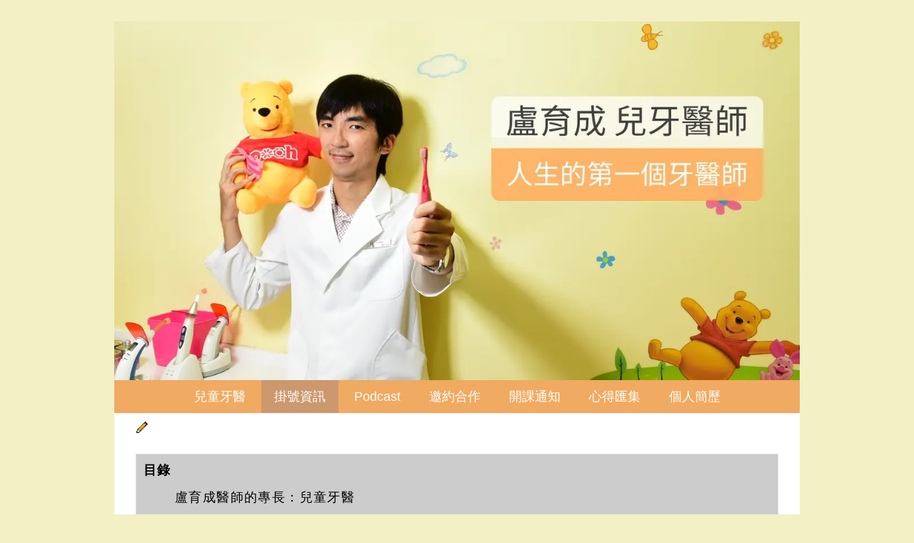

--- FILE ---
content_type: text/html; charset=UTF-8
request_url: https://www.luyc.pro/p/consult.html
body_size: 22150
content:
<!DOCTYPE html>
<!-- Created by Jainn-Shiun Chiu, Wei-Lin Tsai, I-Chen Tsai. Maintained and updated by Wei-Lin Tsai, I-Chen Tsai. (20200715) --><html class='v2' dir='ltr' itemscope='itemscope' itemtype='http://schema.org/Blog' xmlns='http://www.w3.org/1999/xhtml' xmlns:b='http://www.google.com/2005/gml/b' xmlns:data='http://www.google.com/2005/gml/data' xmlns:expr='http://www.google.com/2005/gml/expr'>
<script src="//ajax.googleapis.com/ajax/libs/jquery/1.8.2/jquery.min.js"></script>
<head>
<link href='https://www.blogger.com/static/v1/widgets/335934321-css_bundle_v2.css' rel='stylesheet' type='text/css'/>
<style>
    
  .post-toc {
    border: 1px solid #ddd;
    padding: 10px;
    margin-bottom: 20px;
    background-color: rgba(0, 0, 0, 0.2); /* 黑色背景&#65292;80% 透明度 */
  }
  .post-toc h2 {
    font-size: 18px;
    margin-bottom: 10px;
    color: black; /* 確保標題在黑色背景上可見 */
  }
  .post-toc ul {
    list-style: none;
    padding-left: 0;
  }
  .post-toc ul li {
    margin: 5px 0;
  }
  .post-toc ul li a {
    text-decoration: none;
    color: black; /* 文字連結顏色 */
  }
  .post-toc ul li a:hover {
    text-decoration: underline;
  }
  .post-toc ul li:nth-child(5n) { /* 每五行增加額外間隔 */
    margin-bottom: 15px; /* 增加額外間距 */
  }
</style>
<!-- Google Tag Manager -->
<script async='async'>
//<![CDATA[
(function(w,d,s,l,i){
  w[l]=w[l]||[];
  w[l].push({'gtm.start': new Date().getTime(), event:'gtm.js'});
  var f=d.getElementsByTagName(s)[0],
      j=d.createElement(s),
      dl=l!='dataLayer'?'&l='+l:'';  // 正常使用 &l
  j.async=true;
  j.src='https://www.googletagmanager.com/gtm.js?id='+i+dl;
  f.parentNode.insertBefore(j,f);
})(window,document,'script','dataLayer','GTM-W3RKX8L4');
//]]>
</script>
<!-- End Google Tag Manager -->
<meta content='width=600, initial-scale=1' name='viewport'/>
<meta content='text/html; charset=UTF-8' http-equiv='Content-Type'/>
<meta content='blogger' name='generator'/>
<link href='https://www.luyc.pro/favicon.ico' rel='icon' type='image/x-icon'/>
<link href='https://www.luyc.pro/p/consult.html' rel='canonical'/>
<link rel="alternate" type="application/atom+xml" title="盧育成 - Atom" href="https://www.luyc.pro/feeds/posts/default" />
<link rel="alternate" type="application/rss+xml" title="盧育成 - RSS" href="https://www.luyc.pro/feeds/posts/default?alt=rss" />
<link rel="service.post" type="application/atom+xml" title="盧育成 - Atom" href="https://www.blogger.com/feeds/3448165669297911624/posts/default" />
<!--Can't find substitution for tag [blog.ieCssRetrofitLinks]-->
<meta content='https://www.luyc.pro/p/consult.html' property='og:url'/>
<meta content='掛號資訊' property='og:title'/>
<meta content='高雄的兒童牙醫專科醫師盧育成，只看小孩及嬰幼兒，專注於小孩看牙的疑難雜症和乳牙恆牙的預防保健。' property='og:description'/>
<meta content='https://blogger.googleusercontent.com/img/b/R29vZ2xl/AVvXsEjjIXzuHdQELDkh6Ilfi3HcJNecAZuLaWJJi5ypK3vpTGE-YZIGU5-UvTewSDEnm4w-TxJyMxZomtC4Y3_yXiDv5zWk1J_lCUEizKGu22i6faHkmzQ4KTYnkJIlKVVPE7_Fdkb8aExXBBK_DO4Qxe4paUrvMY_1dnmXLS57fLYW7sTwMrmCwfQQhMvT1PKn/w1200-h630-p-k-no-nu/%E5%80%8B%E4%BA%BA%E7%9C%8B%E8%A8%BA%E6%99%82%E9%96%93-2025-05.jpg' property='og:image'/>
<!-- Begin Open Graph metadata -->
<meta content='盧育成' property='og:site_name'/>
<meta content='' itemprop='description' property='og:description'/>
<meta content='188958798173161' property='fb:app_id'/>
<meta content='article' property='og:type'/>
<meta content='掛號資訊 | 盧育成' property='og:title'/>
<meta content='掛號資訊' itemprop='keywords'/>
<meta content='' itemprop='image' name='twitter:image' property='og:image'/>
<meta content='1200' property='og:image:width'/>
<meta content='630' property='og:image:height'/>
<meta content='zh_TW' property='og:locale'/>
<!-- End Open Graph metadata -->
<title>盧育成: 掛號資訊</title>
<style id='page-skin-1' type='text/css'><!--
/*
-----------------------------------------------
Blogger Template Style    Name:     Simple
Designer: Josh Peterson   URL:      www.noaesthetic.com
----------------------------------------------- */
#navbar-iframe{opacity:0.0;filter:alpha(Opacity=0)}
#navbar-iframe:hover{opacity:1.0;filter:alpha(Opacity=100, FinishedOpacity=100)}
/* Variable definitions
====================
<Variable name="keycolor" description="Main Color" type="color" default="#66bbdd"/>
<Group description="Page Text" selector="body">
<Variable name="body.font" description="Font" type="font"
default="normal normal 12px 微軟正黑體, Arial, Tahoma, Helvetica, FreeSans, sans-serif"/>
<Variable name="body.text.color" description="Text Color" type="color" default="#222222"/>
</Group>
<Group description="Backgrounds" selector=".body-fauxcolumns-outer">
<Variable name="body.background.color" description="Outer Background" type="color" default="#66bbdd"/>
<Variable name="content.background.color" description="Main Background" type="color" default="#ffffff"/>
<Variable name="header.background.color" description="Header Background" type="color" default="transparent"/>
</Group>
<Group description="Links" selector=".main-outer">
<Variable name="link.color" description="Link Color" type="color" default="#2288bb"/>
<Variable name="link.visited.color" description="Visited Color" type="color" default="#888888"/>
<Variable name="link.hover.color" description="Hover Color" type="color" default="#33aaff"/>
</Group>
<Group description="Blog Title" selector=".header h1">
<Variable name="header.font" description="Font" type="font"
default="normal normal 60px 微軟正黑體, Arial, Tahoma, Helvetica, FreeSans, sans-serif"/>
<Variable name="header.text.color" description="Title Color" type="color" default="#3399bb" />
</Group>
<Group description="Blog Description" selector=".header .description">
<Variable name="description.text.color" description="Description Color" type="color"
default="#777777" />
</Group>
<Group description="Tabs Text" selector=".tabs-inner .widget li a">
<Variable name="tabs.font" description="Font" type="font"
default="normal normal 14px 微軟正黑體, Arial, Tahoma, Helvetica, FreeSans, sans-serif"/>
<Variable name="tabs.text.color" description="Text Color" type="color" default="#999999"/>
<Variable name="tabs.selected.text.color" description="Selected Color" type="color" default="#000000"/>
</Group>
<Group description="Tabs Background" selector=".tabs-outer .PageList">
<Variable name="tabs.background.color" description="Background Color" type="color" default="#f5f5f5"/>
<Variable name="tabs.selected.background.color" description="Selected Color" type="color" default="#eeeeee"/>
</Group>
<Group description="Post Title" selector="h3.post-title, .comments h4">
<Variable name="post.title.font" description="Font" type="font"
default="normal normal 22px 微軟正黑體, Arial, Tahoma, Helvetica, FreeSans, sans-serif"/>
</Group>
<Group description="Date Header" selector=".date-header">
<Variable name="date.header.color" description="Text Color" type="color"
default="#222222"/>
<Variable name="date.header.background.color" description="Background Color" type="color"
default="transparent"/>
</Group>
<Group description="Post Footer" selector=".post-footer">
<Variable name="post.footer.text.color" description="Text Color" type="color" default="#666666"/>
<Variable name="post.footer.background.color" description="Background Color" type="color"
default="#f9f9f9"/>
<Variable name="post.footer.border.color" description="Shadow Color" type="color" default="#eeeeee"/>
</Group>
<Group description="Gadgets" selector="h2">
<Variable name="widget.title.font" description="Title Font" type="font"
default="normal bold 11px 微軟正黑體, Arial, Tahoma, Helvetica, FreeSans, sans-serif"/>
<Variable name="widget.title.text.color" description="Title Color" type="color" default="#000000"/>
<Variable name="widget.alternate.text.color" description="Alternate Color" type="color" default="#999999"/>
</Group>
<Group description="Images" selector=".main-inner">
<Variable name="image.background.color" description="Background Color" type="color" default="#ffffff"/>
<Variable name="image.border.color" description="Border Color" type="color" default="#eeeeee"/>
<Variable name="image.text.color" description="Caption Text Color" type="color" default="#222222"/>
</Group>
<Group description="Accents" selector=".content-inner">
<Variable name="body.rule.color" description="Separator Line Color" type="color" default="#eeeeee"/>
<Variable name="tabs.border.color" description="Tabs Border Color" type="color" default="#ebebeb"/>
</Group>
<Variable name="body.background" description="Body Background" type="background"
color="#f3f0c6" default="$(color) none repeat scroll top left"/>
<Variable name="body.background.override" description="Body Background Override" type="string" default=""/>
<Variable name="body.background.gradient.cap" description="Body Gradient Cap" type="url"
default="url(https://www.blogblog.com/1kt/simple/gradients_light.png)"/>
<Variable name="body.background.gradient.tile" description="Body Gradient Tile" type="url"
default="url(https://www.blogblog.com/1kt/simple/body_gradient_tile_light.png)"/>
<Variable name="content.background.color.selector" description="Content Background Color Selector" type="string" default=".content-inner"/>
<Variable name="content.padding" description="Content Padding" type="length" default="10px"/>
<Variable name="content.padding.horizontal" description="Content Horizontal Padding" type="length" default="0px"/>
<Variable name="content.shadow.spread" description="Content Shadow Spread" type="length" default="40px"/>
<Variable name="content.shadow.spread.webkit" description="Content Shadow Spread (WebKit)" type="length" default="5px"/>
<Variable name="content.shadow.spread.ie" description="Content Shadow Spread (IE)" type="length" default="10px"/>
<Variable name="main.border.width" description="Main Border Width" type="length" default="0"/>
<Variable name="header.background.gradient" description="Header Gradient" type="url" default="none"/>
<Variable name="header.shadow.offset.left" description="Header Shadow Offset Left" type="length" default="-1px"/>
<Variable name="header.shadow.offset.top" description="Header Shadow Offset Top" type="length" default="-1px"/>
<Variable name="header.shadow.spread" description="Header Shadow Spread" type="length" default="1px"/>
<Variable name="header.padding" description="Header Padding" type="length" default="30px"/>
<Variable name="header.border.size" description="Header Border Size" type="length" default="1px"/>
<Variable name="header.bottom.border.size" description="Header Bottom Border Size" type="length" default="0"/>
<Variable name="header.border.horizontalsize" description="Header Horizontal Border Size" type="length" default="0"/>
<Variable name="description.text.size" description="Description Text Size" type="string" default="140%"/>
<Variable name="tabs.margin.top" description="Tabs Margin Top" type="length" default="0" />
<Variable name="tabs.margin.side" description="Tabs Side Margin" type="length" default="30px" />
<Variable name="tabs.background.gradient" description="Tabs Background Gradient" type="url"
default="url(https://www.blogblog.com/1kt/simple/gradients_light.png)"/>
<Variable name="tabs.border.width" description="Tabs Border Width" type="length" default="1px"/>
<Variable name="tabs.bevel.border.width" description="Tabs Bevel Border Width" type="length" default="1px"/>
<Variable name="date.header.padding" description="Date Header Padding" type="string" default="inherit"/>
<Variable name="date.header.letterspacing" description="Date Header Letter Spacing" type="string" default="inherit"/>
<Variable name="date.header.margin" description="Date Header Margin" type="string" default="inherit"/>
<Variable name="post.margin.bottom" description="Post Bottom Margin" type="length" default="25px"/>
<Variable name="image.border.small.size" description="Image Border Small Size" type="length" default="2px"/>
<Variable name="image.border.large.size" description="Image Border Large Size" type="length" default="5px"/>
<Variable name="page.width.selector" description="Page Width Selector" type="string" default=".region-inner"/>
<Variable name="page.width" description="Page Width" type="string" default="auto"/>
<Variable name="main.section.margin" description="Main Section Margin" type="length" default="15px"/>
<Variable name="main.padding" description="Main Padding" type="length" default="15px"/>
<Variable name="main.padding.top" description="Main Padding Top" type="length" default="30px"/>
<Variable name="main.padding.bottom" description="Main Padding Bottom" type="length" default="30px"/>
<Variable name="paging.background"
color="#ffffff"
description="Background of blog paging area" type="background"
default="transparent none no-repeat scroll top center"/>
<Variable name="footer.bevel" description="Bevel border length of footer" type="length" default="0"/>
<Variable name="mobile.background.overlay" description="Mobile Background Overlay" type="string"
default="transparent none repeat scroll top left"/>
<Variable name="mobile.background.size" description="Mobile Background Size" type="string" default="auto"/>
<Variable name="mobile.button.color" description="Mobile Button Color" type="color" default="#ffffff" />
<Variable name="startSide" description="Side where text starts in blog language" type="automatic" default="left"/>
<Variable name="endSide" description="Side where text ends in blog language" type="automatic" default="right"/>
*/
/* Content
----------------------------------------------- */
body {
font: normal normal 16px 微軟正黑體, Arial, Tahoma, Helvetica, FreeSans, sans-serif;
color: #222222;
background: #f3f0c6 none repeat scroll top left;
padding: 0 40px 40px 40px;
}
html body .region-inner {
min-width: 0;
max-width: 100%;
width: auto;
}
a:link {
text-decoration:none;
color: #cc6611;
}
a:visited {
text-decoration:none;
color: #cc6611;
}
a:hover {
text-decoration:none;
color: #cc6611;
}
.body-fauxcolumn-outer .fauxcolumn-inner {
background: transparent none repeat scroll top left;
_background-image: none;
}
.body-fauxcolumn-outer .cap-top {
position: absolute;
z-index: 1;
height: 400px;
width: 100%;
background: #f3f0c6 none repeat scroll top left;
}
.body-fauxcolumn-outer .cap-top .cap-left {
width: 100%;
background: transparent none repeat-x scroll top left;
_background-image: none;
}
.content-inner {
padding: 0px 0px;
}
.content-inner {
background-color: #ffffff;
}
/* Header
----------------------------------------------- */
.header-outer {
background: transparent url(https://www.blogblog.com/1kt/simple/gradients_light.png) repeat-x scroll 0 -400px;
_background-image: none;
}
.Header h1 {
font: normal normal 60px 微軟正黑體, Arial, Tahoma, Helvetica, FreeSans, sans-serif;
color: #ffffff;
text-shadow: 1px 2px 3px rgba(0, 0, 0, .2);
}
.Header h1 a {
color: #ffffff;
}
.Header .description {
font-size: 140%;
color: #ffffff;
}
.header-inner .Header .titlewrapper {
padding: 22px 30px;
}
.header-inner .Header .descriptionwrapper {
padding: 0 30px;
}
#Header1_headerimg {width: 100% !important; text-align: center;height: 100% !important;}
/* Tabs
----------------------------------------------- */
.tabs-inner .section:first-child {
border-top: 0 solid #eeeeee;
}
.tabs-inner .section:first-child ul {
margin-top: -0;
border-top: 0 solid #eeeeee;
border-left: 0 solid #eeeeee;
border-right: 0 solid #eeeeee;
}
.tabs-inner .widget ul {
background: #f0aa62 url(https://www.blogblog.com/1kt/simple/gradients_light.png) repeat-x scroll 0 -800px;
_background-image: none;
border-bottom: 1px solid #eeeeee;
margin-top: 0;
margin-left: -30px;
margin-right: -30px;
}
.tabs-inner .widget li a {
display: inline-block;
padding: .6em 1em;
font: normal normal 18px 微軟正黑體, Arial, Tahoma, Helvetica, FreeSans, sans-serif;
color: #ffffff;
border-left: 1px solid #ffffff;
border-right: 1px solid #eeeeee;
}
.tabs-inner .widget li:first-child a {
border-left: none;
}
.tabs-inner .widget li.selected a, .tabs-inner .widget li a:hover {
color: #ffffff;
background-color: #cc986e;
text-decoration: none;
}
/* Columns
----------------------------------------------- */
.main-outer {
border-top: 0 solid #ebebeb;
}
.fauxcolumn-left-outer .fauxcolumn-inner {
border-right: 1px solid #ebebeb;
}
.fauxcolumn-right-outer .fauxcolumn-inner {
border-left: 1px solid #ebebeb;
}
/* Headings
----------------------------------------------- */
h2 {
margin: 0 0 1em 0;
font: normal bold 16px 微軟正黑體, Arial, Tahoma, Helvetica, FreeSans, sans-serif;
color: #000000;
text-transform: uppercase;
}
/* Widgets
----------------------------------------------- */
.widget .zippy {
color: #919191;
text-shadow: 2px 2px 1px rgba(0, 0, 0, .1);
}
.widget .popular-posts ul {
list-style: none;
}
/* Posts
----------------------------------------------- */
.date-header span {h2
background-color: transparent;
color: #535353;
padding: inherit;
letter-spacing: inherit;
margin: inherit;
}
.main-inner {
padding-top: 30px;
padding-bottom: 30px;
}
.main-inner .column-center-inner {
padding: 0 15px;
}
.main-inner .column-center-inner .section {
margin: 0 15px;
}
.post {
margin: 0 0 25px 0;
}
h3.post-title, .comments h4 {
font: normal bold 32px 微軟正黑體, Arial, Tahoma, Helvetica, FreeSans, sans-serif;
margin: 0.75em 0 0;
}
.post-body {
font-size: 110%;
line-height: 1.4;
position: relative;
}
/*
.post-body img, .post-body .tr-caption-container, .Profile img, .Image img,
.BlogList .item-thumbnail img {
padding: 2px;
background: #ffffff;
border: 1px solid #ebebeb;
-moz-box-shadow: 1px 1px 5px rgba(0, 0, 0, .1);
-webkit-box-shadow: 1px 1px 5px rgba(0, 0, 0, .1);
box-shadow: 1px 1px 5px rgba(0, 0, 0, .1);
}
.post-body img, .post-body .tr-caption-container {
padding: 5px;
}
.post-body .tr-caption-container {
color: #222222;
}
.post-body .tr-caption-container img {
padding: 0;
background: transparent;
border: none;
-moz-box-shadow: 0 0 0 rgba(0, 0, 0, .1);
-webkit-box-shadow: 0 0 0 rgba(0, 0, 0, .1);
box-shadow: 0 0 0 rgba(0, 0, 0, .1);
}
*/
.post-header {
margin: 0 0 1.5em;
line-height: 1.6;
font-size: 90%;
}
.post-footer {
margin: 20px -2px 100px;
padding: 5px 5px 0px 5px;
color: #535353;
background-color: #f6f6f6;
border-bottom: 0px solid #eeeeee;
line-height: 0;
font-size: 90%;
}
#comments .comment-author {
padding-top: 1.5em;
border-top: 1px solid #ebebeb;
background-position: 0 1.5em;
}
#comments .comment-author:first-child {
padding-top: 0;
border-top: none;
}
.avatar-image-container {
margin: .2em 0 0;
}
#comments .avatar-image-container img {
border: 1px solid #ebebeb;
}
/* Comments
----------------------------------------------- */
.comments .comments-content .icon.blog-author {
background-repeat: no-repeat;
background-image: url([data-uri]);
}
.comments .comments-content .loadmore a {
border-top: 1px solid #919191;
border-bottom: 1px solid #919191;
}
.comments .comment-thread.inline-thread {
background-color: #f6f6f6;
}
.comments .continue {
border-top: 2px solid #919191;
}
/* Accents
---------------------------------------------- */
.section-columns td.columns-cell {
border-left: 1px solid #ebebeb;
}
.blog-pager {
background: transparent none no-repeat scroll top center;
}
.blog-pager-older-link, .home-link,
.blog-pager-newer-link {
background-color: #ffffff;
padding: 5px;
}
.footer-outer {
border-top: 0 dashed #bbbbbb;
height: 0;
}
/* Mobile
----------------------------------------------- */
.mobile .post-body {
line-height: 1.9em;
}
.mobile .CustomSearch {
margin: 25px 10px 25px 12px;
}
.mobile .BlogSearch {margin: 5px 20px 35px 12px;}
.mobile .Stats {margin: 5px 20px 35px 12px;}
.mobile .LinkList {margin: 5px 20px 35px 12px;}
.mobile .PopularPosts {margin: 5px 20px 35px 12px;}
.mobile .BlogArchive {margin: 5px 20px 25px 12px;}
.mobile .HTML {margin: 5px 20px 25px 12px;}
body.mobile  {
background-size: auto;
}
.mobile .body-fauxcolumn-outer {
background: transparent none repeat scroll top left;
}
.mobile .body-fauxcolumn-outer .cap-top {
background-size: 100% auto;
}
.mobile .content-outer {
-webkit-box-shadow: 0 0 3px rgba(0, 0, 0, .15);
box-shadow: 0 0 3px rgba(0, 0, 0, .15);
}
body.mobile .AdSense {
margin: 0 -40px;
}
.mobile .tabs-inner .widget ul {
margin-left: 0;
margin-right: 0;
}
.mobile .post {
margin: 0;
}
.mobile .main-inner .column-center-inner .section {
margin: 0;
}
.mobile .date-header span {
padding: 0.1em 10px;
margin: 0 -10px;
}
.mobile h3.post-title {
margin-bottom: -0.3em; padding: 0;
}
.mobile .blog-pager {
background: transparent none no-repeat scroll top center;
}
.mobile .footer-outer {
border-top: none;
}
.mobile .main-inner, .mobile .footer-inner {
background-color: #ffffff;
}
.mobile-index-contents {
color: #222222;
}
.mobile-link-button {
background-color: #cc6611;
}
.mobile-link-button a:link, .mobile-link-button a:visited {
color: #ffffff;
}
.mobile .tabs-inner .section:first-child {
border-top: none;
}
.mobile .tabs-inner .PageList .widget-content {
background-color: #cc986e;
color: #ffffff;
border-top: 1px solid #eeeeee;
border-bottom: 1px solid #eeeeee;
}
.mobile .tabs-inner .PageList .widget-content .pagelist-arrow {
border-left: 1px solid #eeeeee;
}
.post-body {
line-height: 1.9em;
letter-spacing: 1.4px;
}
.post-body ul,
.post-body ol,
.post-body li,
.post-body ul li,
.post-body blockquote
{ line-height: 1.9em !important;}
.post-body img {
max-width: 95% !important;
border:1px soft #b2b2b2 !important;
box-shadow: 0px 0px 1px #b2b2b2 !important;
}
#mobile-homepage-title { width: 150%; display:inline;}
.PageList {text-align:center !important;}
.PageList li {display:inline !important; float:none !important;}
.tabs-inner .widget ul {background:#f0aa62;}
.tabs-inner .PageList li a {border:0px solid grey;}h3 {
font-size: 32px;   line-height: 1.5em;
}
.video { position:relative; padding-bottom:56.25%; height:0; overflow:hidden;}
.video iframe, .video object, .video embed { position:absolute; top:0; left:0; width:100% !important; height:100%;}
.BLOG_video_class { display:inline-block !important;}
.LinkList ul, .hierarchy ul, .archivedate expanded li {list-style: none;}
.post-summary h3, .report_abuse {font-size: 16px !important; line-height:1.2 !important;}
.report_abuse {display: none !important;}
#PageList2 {font-size: 16px !important; line-height:1.2 !important; text-align:left !important;}
.PopularPosts img {margin-right:1px !important;}

--></style>
<style>
.post-title.entry-title{
display: none;
}
.blog-posts {margin-top: -20px}
</style>
<style id='template-skin-1' type='text/css'><!--
body {
min-width: 960px;
}
.content-outer, .content-fauxcolumn-outer, .region-inner {
min-width: 960px;
max-width: 960px;
_width: 960px;
}
.main-inner .columns {
padding-left: 0px;
padding-right: 220px;
}
.main-inner .fauxcolumn-center-outer {
left: 0px;
right: 220px;
/* IE6 does not respect left and right together */
_width: expression(this.parentNode.offsetWidth -
parseInt("0px") -
parseInt("220px") + 'px');
}
.main-inner .fauxcolumn-left-outer {
width: 0px;
}
.main-inner .fauxcolumn-right-outer {
width: 220px;
}
.main-inner .column-left-outer {
width: 0px;
right: 100%;
margin-left: -0px;
}
.main-inner .column-right-outer {
width: 220px;
margin-right: -220px;
}
#layout {
min-width: 0;
}
#layout .content-outer {
min-width: 0;
width: 800px;
}
#layout .region-inner {
min-width: 0;
width: auto;
}
--></style>
<style>
.post-labels {display: none;}
</style>
<link href='https://www.blogger.com/dyn-css/authorization.css?targetBlogID=3448165669297911624&amp;zx=634eee96-0fb3-4437-b20d-333a70e15d2c' media='none' onload='if(media!=&#39;all&#39;)media=&#39;all&#39;' rel='stylesheet'/><noscript><link href='https://www.blogger.com/dyn-css/authorization.css?targetBlogID=3448165669297911624&amp;zx=634eee96-0fb3-4437-b20d-333a70e15d2c' rel='stylesheet'/></noscript>
<meta name='google-adsense-platform-account' content='ca-host-pub-1556223355139109'/>
<meta name='google-adsense-platform-domain' content='blogspot.com'/>

</head>
<body class='loading'>
<script>
        document.addEventListener("DOMContentLoaded", function() {
            if(window.location.hash) {
                const element = document.querySelector(window.location.hash);
                if(element) {
                    element.scrollIntoView({behavior: "smooth"});
                }
            }
        });
    </script>
<!-- 不追蹤 Blogger 後台自己瀏覽量 start -->
<script>
(function(){var a=document.getElementById("notTrackBloggerOwnVisit"),c;a.className="item-control blog-admin";c=window.getComputedStyle?window.getComputedStyle(a).display:a.currentStyle.display;if(c!="none"){var b=new Date();b.setDate(b.getDate()+365);document.cookie="_ns=2; expires="+b.toUTCString()+"; path=/; domain="+location.host}a.parentNode.removeChild(a)})();
</script>
<!-- 不追蹤 Blogger 後台自己瀏覽量 end, code by Reggie Li & WFU BLOG-->
<!-- 不追蹤 Google Analytics 自己瀏覽量 start -->
<script>
//<![CDATA[
(function () {
var GAid = "UA-169838190-1",
host=document.getElementById("notTrackGAownVisit"),display,ga,s;host.className="item-control blog-admin";display=window.getComputedStyle?window.getComputedStyle(host).display:host.currentStyle.display;if(display=="none"){window._gaq=window._gaq||[];window._gaq.push(["_setAccount",GAid]);window._gaq.push(["_trackPageview"]);ga=document.createElement("script");ga.type="text/javascript";ga.async=true;ga.src=("https:"==document.location.protocol?"https://ssl":"http://www")+".google-analytics.com/ga.js";s=document.getElementsByTagName("script")[0];s.parentNode.insertBefore(ga,s)}host.parentNode.removeChild(host);
} )();
//]]>
</script>
<!-- 不追蹤 Google Analytics 自己瀏覽量 end, code by WFU BLOG-->
<!-- Static page styling Start-->
<style>
.blog-pager, .footer, .feed-links, .sidebar { display:none !important;}
.main-inner .columns {width: 100%;padding-left:0 !important;padding-right:0 !important;}
.fauxcolumn-right-outer .fauxcolumn-inner {border:0px;}
</style>
<!-- http://www.bloggersentral.com -->
<!-- Static page styling End -->
<script type='text/javascript'>
(function(d, s, id) {
  var js, fjs = d.getElementsByTagName(s)[0];
  if (d.getElementById(id)) return;
  js = d.createElement(s); js.id = id;
  js.src = "//connect.facebook.net/zh_TW/sdk.js#xfbml=1&version=v2.6";
  fjs.parentNode.insertBefore(js, fjs);
}(document, 'script', 'facebook-jssdk'));
</script>
<div class='navbar no-items section' id='navbar' name='導覽列'>
</div>
<div class='body-fauxcolumns'>
<div class='fauxcolumn-outer body-fauxcolumn-outer'>
<div class='cap-top'>
<div class='cap-left'></div>
<div class='cap-right'></div>
</div>
<div class='fauxborder-left'>
<div class='fauxborder-right'></div>
<div class='fauxcolumn-inner'>
</div>
</div>
<div class='cap-bottom'>
<div class='cap-left'></div>
<div class='cap-right'></div>
</div>
</div>
</div>
<div class='content'>
<div class='content-fauxcolumns'>
<div class='fauxcolumn-outer content-fauxcolumn-outer'>
<div class='cap-top'>
<div class='cap-left'></div>
<div class='cap-right'></div>
</div>
<div class='fauxborder-left'>
<div class='fauxborder-right'></div>
<div class='fauxcolumn-inner'>
</div>
</div>
<div class='cap-bottom'>
<div class='cap-left'></div>
<div class='cap-right'></div>
</div>
</div>
</div>
<div class='content-outer'>
<div class='content-cap-top cap-top'>
<div class='cap-left'></div>
<div class='cap-right'></div>
</div>
<div class='fauxborder-left content-fauxborder-left'>
<div class='fauxborder-right content-fauxborder-right'></div>
<div class='content-inner'>
<header>
<div class='header-outer'>
<div class='header-cap-top cap-top'>
<div class='cap-left'></div>
<div class='cap-right'></div>
</div>
<div class='fauxborder-left header-fauxborder-left'>
<div class='fauxborder-right header-fauxborder-right'></div>
<div class='region-inner header-inner'>
<div class='header section' id='header'><div class='widget Header' data-version='1' id='Header1'>
<div id='header-inner'>
<a href='https://www.luyc.pro/' style='display: block'>
<img alt='盧育成' height='628px; ' id='Header1_headerimg' src='https://blogger.googleusercontent.com/img/a/AVvXsEi8fDgLHU2z56AuOP6g-yQiqpx1w1rvWZUpXQohW_39C4Z-Q8FdcmTLZNiwgQEh657pFfeG9Lu8I4LhX3opqYl7sLO7uC5mmO6q1w7JNibIV-TAsQ1C9IRIMuFvQw6ww92DyZ8xyf2PWyRLzEU2jz7tnX5PhGfLdAknAjIR87mkCWRXyjb5wfki_DBUiXqt=s1200' style='display: block' width='1200px; '/>
</a>
</div>
</div></div>
</div>
</div>
<div class='header-cap-bottom cap-bottom'>
<div class='cap-left'></div>
<div class='cap-right'></div>
</div>
</div>
</header>
<div class='tabs-outer'>
<div class='tabs-cap-top cap-top'>
<div class='cap-left'></div>
<div class='cap-right'></div>
</div>
<div class='fauxborder-left tabs-fauxborder-left'>
<div class='fauxborder-right tabs-fauxborder-right'></div>
<div class='region-inner tabs-inner'>
<div class='tabs section' id='crosscol'><div class='widget PageList' data-version='1' id='PageList1'>
<h2>網站頁籤</h2>
<div class='widget-content'>
<ul>
<li><a href='https://www.luyc.pro/p/info.html'>兒童牙醫</a></li>
<li class='selected'><a href='https://www.luyc.pro/p/consult.html'>掛號資訊</a></li>
<li><a href='https://www.luyc.pro/p/podcast.html'>Podcast</a></li>
<li><a href='https://www.luyc.pro/p/invitation.html'>邀約合作</a></li>
<li><a href='https://www.luyc.pro/p/to-lesson.html'>開課通知</a></li>
<li><a href='https://www.luyc.pro/p/learning.html'>心得匯集</a></li>
<li><a href='https://www.luyc.pro/p/self.html'>個人簡歷</a></li>
</ul>
<div class='clear'></div>
</div>
</div></div>
<div class='tabs no-items section' id='crosscol-overflow'></div>
</div>
</div>
<div class='tabs-cap-bottom cap-bottom'>
<div class='cap-left'></div>
<div class='cap-right'></div>
</div>
</div>
<div class='main-outer'>
<div class='main-cap-top cap-top'>
<div class='cap-left'></div>
<div class='cap-right'></div>
</div>
<div class='fauxborder-left main-fauxborder-left'>
<div class='fauxborder-right main-fauxborder-right'></div>
<div class='region-inner main-inner'>
<div class='columns fauxcolumns'>
<div class='fauxcolumn-outer fauxcolumn-center-outer'>
<div class='cap-top'>
<div class='cap-left'></div>
<div class='cap-right'></div>
</div>
<div class='fauxborder-left'>
<div class='fauxborder-right'></div>
<div class='fauxcolumn-inner'>
</div>
</div>
<div class='cap-bottom'>
<div class='cap-left'></div>
<div class='cap-right'></div>
</div>
</div>
<div class='fauxcolumn-outer fauxcolumn-left-outer'>
<div class='cap-top'>
<div class='cap-left'></div>
<div class='cap-right'></div>
</div>
<div class='fauxborder-left'>
<div class='fauxborder-right'></div>
<div class='fauxcolumn-inner'>
</div>
</div>
<div class='cap-bottom'>
<div class='cap-left'></div>
<div class='cap-right'></div>
</div>
</div>
<div class='fauxcolumn-outer fauxcolumn-right-outer'>
<div class='cap-top'>
<div class='cap-left'></div>
<div class='cap-right'></div>
</div>
<div class='fauxborder-left'>
<div class='fauxborder-right'></div>
<div class='fauxcolumn-inner'>
</div>
</div>
<div class='cap-bottom'>
<div class='cap-left'></div>
<div class='cap-right'></div>
</div>
</div>
<!-- corrects IE6 width calculation -->
<div class='columns-inner'>
<div class='column-center-outer'>
<div class='column-center-inner'>
<div class='main section' id='main'><div class='widget Blog' data-version='1' id='Blog1'>
<div class='blog-posts hfeed'>
<!--Can't find substitution for tag [defaultAdStart]-->

          <div class="date-outer">
        

          <div class="date-posts">
        
<div class='post-outer'>
<div class='post hentry' itemprop='blogPost' itemscope='itemscope' itemtype='http://schema.org/BlogPosting'>
<meta content='https://blogger.googleusercontent.com/img/b/R29vZ2xl/AVvXsEjjIXzuHdQELDkh6Ilfi3HcJNecAZuLaWJJi5ypK3vpTGE-YZIGU5-UvTewSDEnm4w-TxJyMxZomtC4Y3_yXiDv5zWk1J_lCUEizKGu22i6faHkmzQ4KTYnkJIlKVVPE7_Fdkb8aExXBBK_DO4Qxe4paUrvMY_1dnmXLS57fLYW7sTwMrmCwfQQhMvT1PKn/s16000-rw/%E5%80%8B%E4%BA%BA%E7%9C%8B%E8%A8%BA%E6%99%82%E9%96%93-2025-05.jpg' itemprop='image_url'/>
<meta content='3448165669297911624' itemprop='blogId'/>
<meta content='7666949680316888267' itemprop='postId'/>
<a name='7666949680316888267'></a>
<h3 class='post-title entry-title' itemprop='name'>
掛號資訊
</h3>
<a href='https://www.blogger.com/blog/post/edit/3448165669297911624/7666949680316888267' target='_blank'><img src='https://img2.blogblog.com/img/icon18_edit_allbkg.gif'/></a>
<div class='post-header'>
<div class='post-header-line-1'></div>
</div>
<div class='post-body entry-content' id='post-body-7666949680316888267'>
<div><br /></div><div class="separator" style="clear: both; text-align: center;"><a href="https://blogger.googleusercontent.com/img/b/R29vZ2xl/AVvXsEjjIXzuHdQELDkh6Ilfi3HcJNecAZuLaWJJi5ypK3vpTGE-YZIGU5-UvTewSDEnm4w-TxJyMxZomtC4Y3_yXiDv5zWk1J_lCUEizKGu22i6faHkmzQ4KTYnkJIlKVVPE7_Fdkb8aExXBBK_DO4Qxe4paUrvMY_1dnmXLS57fLYW7sTwMrmCwfQQhMvT1PKn/s1200-rw/%E5%80%8B%E4%BA%BA%E7%9C%8B%E8%A8%BA%E6%99%82%E9%96%93-2025-05.jpg" style="margin-left: 1em; margin-right: 1em;" target="_blank"><img alt="%E5%80%8B%E4%BA%BA%E7%9C%8B%E8%A8%BA%E6%99%82%E9%96%93-2025-05" data-original-height="628" data-original-width="1200" src="https://blogger.googleusercontent.com/img/b/R29vZ2xl/AVvXsEjjIXzuHdQELDkh6Ilfi3HcJNecAZuLaWJJi5ypK3vpTGE-YZIGU5-UvTewSDEnm4w-TxJyMxZomtC4Y3_yXiDv5zWk1J_lCUEizKGu22i6faHkmzQ4KTYnkJIlKVVPE7_Fdkb8aExXBBK_DO4Qxe4paUrvMY_1dnmXLS57fLYW7sTwMrmCwfQQhMvT1PKn/s16000-rw/%E5%80%8B%E4%BA%BA%E7%9C%8B%E8%A8%BA%E6%99%82%E9%96%93-2025-05.jpg" /></a></div><div class="separator" style="clear: both; text-align: center;"><br /></div><div><br /></div><div><a href="https://lihi1.me/YoYJJ/blog-luyc" target="_blank">豐禾牙醫網路路登記連結</a>
</div>
<div>掛號電話&#65306;
  <a href="https://lihi1.cc/p7ThD/luyc" target="_blank">07-3878188</a>
</div>
<ul style="font-size: medium; font-weight: 400;">
  <li>請於上班時間撥打電話</li>
</ul><div><br /></div><div style="text-align: left;"><a href="https://lihi1.me/DfKlS/blog" target="_blank">欣樂牙醫網路掛號連結</a></div><div style="text-align: left;">掛號電話&#65306;<a href="https://lihi1.me/xIr5Y/blog" target="_blank">075508581</a></div><div style="text-align: left;"><ul><li>請於上班時間撥打電話</li></ul><div><br /></div></div><div style="text-align: left;"><br /></div>
<h3 style="text-align: left;">盧育成醫師的專長&#65306;兒童牙醫</h3><br />預防蛀牙&#65306;家長衛教&#65292;定期塗氟&#12289;<a href="http://www.luyc.pro/2018/06/Sealant.html" target="_blank">溝隙封填</a>&#12290;<br /><br /><div>蛀牙治療&#65306;<a href="https://luyc.pro/2020/07/pulp-treatment-3-rules.html" target="_blank">根管治療</a>&#65292;<a href="http://luyc.pro/2019/01/HallTechnique.html" target="_blank">豪氏牙套</a>&#65292;乳牙樹脂牙套&#65292;<a href="http://luyc.pro/2017/05/SSC.html" target="_blank">乳牙不鏽鋼假牙</a>&#65292;<a href="http://www.luyc.pro/2017/06/zirconia.html" target="_blank">乳牙全瓷牙套</a>&#12290;</div><div><br /><a href="http://luyc.pro/2018/01/BehaviorManagement.html" target="_blank">兒童看牙時的行為管理</a>&#65306;<a href="http://luyc.pro/2020/02/papoose-board.html" target="_blank">束縛板輔助治療</a>&#65292;<a href="https://draft.blogger.com/blog/page/edit/3448165669297911624/131340527247032699#" target="_blank">鎮靜麻醉&#65288; 舒眠 </a><a href="https://luyc.pro/2019/10/WhenToSedation.html" target="_blank">&#65289;輔助治療</a>&#65288;和<a href="http://www.i-cares.com.tw/home/aboutTeam" target="_blank">訢辰麻醉醫師團隊</a>合作&#65289;<h3 style="text-align: left;"><div><br /></div><div><br /></div></h3><h3 style="text-align: left;">高雄豐禾牙醫</h3><div><br /></div><div style="text-align: left;">地址&#65306;<a href="https://lihi1.cc/LpYl9/LuBlog" target="_blank">807 高雄市三民區覺民路298號</a></div>
<div>
<div class="separator" style="clear: both; margin: 0px; text-align: center;"><br /></div><div class="separator" style="clear: both; margin: 0px; text-align: center;"><div><div><div style="margin: 0px;"><br /></div><div style="margin: 0px;"><iframe data-blogger-escaped-allowfullscreen="" frame="" height="450" src="https://www.google.com/maps/embed?pb=!1m18!1m12!1m3!1d3682.3630610176924!2d120.33535574024017!3d22.640248300505426!2m3!1f0!2f0!3f0!3m2!1i1024!2i768!4f13.1!3m3!1m2!1s0x0%3A0xb4e1a07092345d3d!2z6LGQ56a-54mZ6Yar6Ki65omA!5e0!3m2!1szh-TW!2stw!4v1478231671349" style="border-style: initial; border-width: 0px;" width="600"></iframe><br /></div></div></div></div><div><div class="separator" style="clear: both; text-align: center;"><br /></div>
<div class="separator" style="clear: both; text-align: center;">
</div>
</div><div><ul style="text-align: left;"><li>週六特別門診一個月一次&#65292;暫訂為每個月的第二個禮拜六&#65292;但可能會有異動&#65292;煩請跟櫃檯助理確認&#12290;</li><li><a href="https://forms.gle/fKupELt4UinqkhzL8" target="_blank">網路掛號登記連結</a></li>
<li>電話&#65306;<a href="https://lihi1.cc/p7ThD/luyc" target="_blank">07-3878188</a></li>
<ul>
<li>請於上班時間撥打電話</li></ul><li>停車資訊&#65306;<br /><br /></li></ul><div class="separator" style="clear: both; text-align: center;"><a href="https://blogger.googleusercontent.com/img/b/R29vZ2xl/AVvXsEizwLpmx_Bcg40SKWabUb8zzlJbJ7LnjwvnMye8yHidS-5FsYMnsZrnBWMdUtLGAzaWykrYdfRyH9AsgWvhHy98X11sKTx0ji8AUwlH-2TPDt8iFd4SpI53rvyRojgO6HBm71-5BVRYVLg4g1qxqvP6HOTrlW9pnvty9gnd0bTkZoKptT6GCLq69DeSox_s/s1200-rw/%E8%B1%90%E7%A6%BE%E5%81%9C%E8%BB%8A_2025.jpg" style="margin-left: 1em; margin-right: 1em;" target="_blank"><img alt="%E8%B1%90%E7%A6%BE%E5%81%9C%E8%BB%8A_2025" data-original-height="628" data-original-width="1200" src="https://blogger.googleusercontent.com/img/b/R29vZ2xl/AVvXsEizwLpmx_Bcg40SKWabUb8zzlJbJ7LnjwvnMye8yHidS-5FsYMnsZrnBWMdUtLGAzaWykrYdfRyH9AsgWvhHy98X11sKTx0ji8AUwlH-2TPDt8iFd4SpI53rvyRojgO6HBm71-5BVRYVLg4g1qxqvP6HOTrlW9pnvty9gnd0bTkZoKptT6GCLq69DeSox_s/s16000-rw/%E8%B1%90%E7%A6%BE%E5%81%9C%E8%BB%8A_2025.jpg" /></a></div><div class="separator" style="clear: both; text-align: center;"><br /></div><div><br /></div><h3 style="text-align: left;">欣樂牙醫</h3><div><br /></div><div><ul style="text-align: left;"><li><a href="https://lihi1.me/DfKlS/blog" target="_blank">掛號連結</a></li><li>地址&#65306;<a href="https://maps.app.goo.gl/jR5uZP7PmbH3XAJP8" target="_blank">813 高雄市左營區大順一路552號</a>&nbsp;</li><ul><li>高雄捷運站凹子底三號出口旁</li></ul><li>電話&#65306;<a href="https://lihi1.me/xIr5Y/blog" target="_blank">075508581</a></li></ul><div><br /></div><iframe allowfullscreen="" height="450" loading="lazy" referrerpolicy="no-referrer-when-downgrade" src="https://www.google.com/maps/embed?pb=!1m18!1m12!1m3!1d3681.9298953475236!2d120.30104597530296!3d22.656402279432108!2m3!1f0!2f0!3f0!3m2!1i1024!2i768!4f13.1!3m3!1m2!1s0x346e05b4337d91c9%3A0x2b52c4def60d86cf!2z5qyj5qiC54mZ6Yar6Ki65omA!5e0!3m2!1szh-TW!2stw!4v1739775474551!5m2!1szh-TW!2stw" style="border: 0;" width="600"></iframe></div><div><br /></div><div><br /></div><h3 style="text-align: left;">幫小孩掛號前可以注意的資訊</h3><div><br /></div><div><ul style="text-align: left;"><li>覺得兒童牙醫都很難預約&#65292;不知道該慢慢等還是該直接去診所等待碰運氣或甚至直接跑急診的狀況 &#8594;&nbsp;<a href="https://www.luyc.pro/2020/12/emergency.html" style="text-decoration-line: none;" target="_blank"><span face="Arial, sans-serif" style="background-color: white; color: #cc6611; font-size: 13pt; font-variant-alternates: normal; font-variant-east-asian: normal; font-variant-numeric: normal; font-variant-position: normal; vertical-align: baseline; white-space-collapse: preserve;">07&#65372;牙醫很難預約但還是必須跑現場等待的急診狀況</span></a>&#12289;<a href="http://luyc.pro/2019/10/emergency.html" style="text-decoration-line: none;" target="_blank"><span face="Arial, sans-serif" style="background-color: white; color: #cc6611; font-size: 13pt; font-variant-alternates: normal; font-variant-east-asian: normal; font-variant-numeric: normal; font-variant-position: normal; vertical-align: baseline; white-space-collapse: preserve;">對兒童牙醫來說&#65292;只有兩種情形是急診</span></a></li><li>有狀況&#12289;想要試試看直接去診所看醫生的 &#8594;&nbsp;<a href="https://www.luyc.pro/2021/07/appointment.html" style="text-decoration-line: none;" target="_blank"><span face="Arial, sans-serif" style="background-color: white; color: #cc6611; font-size: 13pt; font-variant-alternates: normal; font-variant-east-asian: normal; font-variant-numeric: normal; font-variant-position: normal; vertical-align: baseline; white-space-collapse: preserve;">37&#65372;我要怎麼樣才有機會現場掛號成功&#65311;</span></a>&nbsp;</li><li>帶三歲前嬰幼兒第一次看牙 &#8594; <a href="http://luyc.pro/2017/03/firstdentist.html" style="color: #cc6611; font-family: 微軟正黑體, Arial, Tahoma, Helvetica, FreeSans, sans-serif; font-size: 17.6px; letter-spacing: 1.4px; text-decoration-line: none;" target="_blank">帶小小孩去看人生第一個牙醫&#65292;十字固定法</a></li><li>帶三歲後緊張的小孩看牙醫 &#8594;&nbsp;<a href="http://luyc.pro/2017/03/bigchildtodentist.html" style="color: #cc6611; font-family: 微軟正黑體, Arial, Tahoma, Helvetica, FreeSans, sans-serif; font-size: 17.6px; letter-spacing: 1.4px; text-decoration-line: none;" target="_blank">如何帶大小孩去看牙醫&#65311;</a></li><li>家長想知道怎麼輔助牙醫看小孩牙齒 &#8594;&nbsp;<a href="https://www.luyc.pro/2022/12/quiet-calm-peace.html" style="background-color: white; color: #cc6611; font-family: 微軟正黑體, Arial, Tahoma, Helvetica, FreeSans, sans-serif; font-size: 17.6px; letter-spacing: 1.4px; text-decoration-line: none;" target="_blank">三個靜&#65292;讓小孩看牙順利</a></li></ul></div><h3 style="text-align: center;"><br /></h3></div><br /></div>
</div>
<div style='clear: both;'></div>
</div>
<a href='https://www.blogger.com/blog/post/edit/3448165669297911624/7666949680316888267' target='_blank'><img src='https://img2.blogblog.com/img/icon18_edit_allbkg.gif'/></a>
<div class='post-footer'>
<div class='fb-like' data-href='https://www.luyc.pro/p/consult.html' data-send='true' data-show-faces='true' data-width='310'></div>
<div class='line-share'></div>
<div style='height: 4px;'>
</div>
<a href='https://lineit.line.me/share/ui?url=https://www.luyc.pro/p/consult.html' target='_blank'><img height='20.2' src='https://4.bp.blogspot.com/-Bowa3T3aWTs/WMeLTn-imCI/AAAAAAAAYeE/XmFDxMnlB4ohXmJZHnoAxHCbv8PW5ud-wCLcB/s320/_Line_Share_button_SD.png'/></a>
<div class='post-footer-line post-footer-line-1'>
<span class='post-author vcard'>
</span>
<span class='post-timestamp'>
</span>
<span class='post-icons'>
</span>
<div class='post-share-buttons goog-inline-block'>
<a class='goog-inline-block share-button sb-email' href='https://www.blogger.com/share-post.g?blogID=3448165669297911624&pageID=7666949680316888267&target=email' target='_blank' title='以電子郵件傳送這篇文章'><span class='share-button-link-text'>以電子郵件傳送這篇文章</span></a><a class='goog-inline-block share-button sb-blog' href='https://www.blogger.com/share-post.g?blogID=3448165669297911624&pageID=7666949680316888267&target=blog' onclick='window.open(this.href, "_blank", "height=270,width=475"); return false;' target='_blank' title='BlogThis！'><span class='share-button-link-text'>BlogThis&#65281;</span></a><a class='goog-inline-block share-button sb-twitter' href='https://www.blogger.com/share-post.g?blogID=3448165669297911624&pageID=7666949680316888267&target=twitter' target='_blank' title='分享至 X'><span class='share-button-link-text'>分享至 X</span></a><a class='goog-inline-block share-button sb-facebook' href='https://www.blogger.com/share-post.g?blogID=3448165669297911624&pageID=7666949680316888267&target=facebook' onclick='window.open(this.href, "_blank", "height=430,width=640"); return false;' target='_blank' title='分享至 Facebook'><span class='share-button-link-text'>分享至 Facebook</span></a><a class='goog-inline-block share-button sb-pinterest' href='https://www.blogger.com/share-post.g?blogID=3448165669297911624&pageID=7666949680316888267&target=pinterest' target='_blank' title='分享到 Pinterest'><span class='share-button-link-text'>分享到 Pinterest</span></a>
</div>
<span class='post-backlinks post-comment-link'>
</span>
</div>
<div class='post-footer-line post-footer-line-2'><span class='post-labels'>
</span>
</div>
<div class='post-footer-line post-footer-line-3'><span class='post-location'>
</span>
</div>
</div>
</div>
<div class='comments' id='comments'>
<a name='comments'></a>
<div id='backlinks-container'>
<div id='Blog1_backlinks-container'>
</div>
</div>
</div>
</div>

        </div></div>
      
<!--Can't find substitution for tag [adEnd]-->
</div>
<div class='blog-pager' id='blog-pager'>
</div>
<div class='clear'></div>
<div class='blog-feeds'>
</div>
</div></div>
</div>
</div>
<div class='column-left-outer'>
<div class='column-left-inner'>
<aside>
</aside>
</div>
</div>
<div class='column-right-outer'>
<div class='column-right-inner'>
<aside>
<div class='sidebar section' id='sidebar-right-1'><div class='widget Stats' data-version='1' id='Stats1'>
<h2>總網頁瀏覽量</h2>
<div class='widget-content'>
<div id='Stats1_content' style='display: none;'>
<span class='counter-wrapper text-counter-wrapper' id='Stats1_totalCount'>
</span>
<div class='clear'></div>
</div>
</div>
</div><div class='widget BlogSearch' data-version='1' id='BlogSearch1'>
<h2 class='title'>搜尋</h2>
<div class='widget-content'>
<div id='BlogSearch1_form'>
<form action='https://www.luyc.pro/search' class='gsc-search-box'>
<table cellpadding='0' cellspacing='0' class='gsc-search-box'>
<tbody>
<tr>
<td class='gsc-input'>
<input autocomplete='off' class='gsc-input' name='q' size='10' title='search' type='text' value=''/>
</td>
<td class='gsc-search-button'>
<input class='gsc-search-button' title='search' type='submit' value='搜尋'/>
</td>
</tr>
</tbody>
</table>
</form>
</div>
</div>
<div class='clear'></div>
</div><div class='widget LinkList' data-version='1' id='LinkList1'>
<h2>在其他媒體追蹤</h2>
<div class='widget-content'>
<ul>
<li><a href='https://lihi1.cc/YbWHZ/myblog-toolbar'>Facebook</a></li>
<li><a href='http://ig.luyc.pro'>Instagram</a></li>
<li><a href='http://yt.luyc.pro/'>Youtube</a></li>
</ul>
<div class='clear'></div>
</div>
</div><div class='widget PopularPosts' data-version='1' id='PopularPosts1'>
<h2>熱門文章</h2>
<div class='widget-content popular-posts'>
<ul>
<li>
<div class='item-thumbnail-only'>
<div class='item-thumbnail' style='margin-top: 20px; margin-bottom: 5px;'>
<script type='text/javascript'>
(function(){
var pic = "https://blogger.googleusercontent.com/img/b/R29vZ2xl/AVvXsEhjafjvhO2ih5w635-8aTUYXDk7acgL6RbC7kzEI7MM_jzLCZqMog_KJXXgGK6gcrxdB3ExlfMMRFCGtP5bj_Dj31Ixn1k4DBVEhxvJDcs_BFsjeCMvxy81-I7Y5Rb-XRiFlXaRIV4926QSyYixV7qdtY_EyLaePeVxBjeOMxkCq3YyXwHPMkn-DwKhvc5D/s72-c-rw/%E5%B8%82%E9%9D%A2%E4%B8%8A%E5%85%92%E7%AB%A5%E7%89%99%E8%86%8F%E5%A4%A7%E8%AA%BF%E6%9F%A5%20fp%202020%20ver.png";
pic = pic.replace("s72-c","s240");
document.write("<img src='"+ pic +"' style='width: 124px; height: auto; border: 1px dotted lavender; box-shadow: 2px 2px 2px #d6d6d6; padding: 0px;'/>")
} ) ( );
</script>
</div>
<div class='item-title' style='margin-top: 0px; margin-bottom: 5px;'><a href='https://www.luyc.pro/2018/01/ChildrenToothpaste.html'>實證牙醫系列&#65288;二&#65289;市面上兒童牙膏大調查 </a></div>
</div>
<div style='clear: both;'></div>
</li>
<li>
<div class='item-thumbnail-only'>
<div class='item-thumbnail' style='margin-top: 20px; margin-bottom: 5px;'>
<script type='text/javascript'>
(function(){
var pic = "https://blogger.googleusercontent.com/img/b/R29vZ2xl/AVvXsEik9JE6B2OH0FyLJt49j2_mOADjcMoUtl13EGf9wqu_SUgnZYdH-OmlUBqpW5Dw1meDLsQebsIwzhSwQQRuMlwz8MFivFFGW4ikRbiHtI5mYSpVBapfcrvvkOqKnV4jpxLVvNuTBO7YPWM8/s72-c-rw/%25E4%25B8%258D%25E6%2598%25AF%25E8%259B%2580%25E7%2589%2599%25E7%259A%2584%25E9%25BB%2591%25E8%2589%25B2%25E7%25B4%25A0%25E6%25B2%2589%25E6%25BE%25B1.png";
pic = pic.replace("s72-c","s240");
document.write("<img src='"+ pic +"' style='width: 124px; height: auto; border: 1px dotted lavender; box-shadow: 2px 2px 2px #d6d6d6; padding: 0px;'/>")
} ) ( );
</script>
</div>
<div class='item-title' style='margin-top: 0px; margin-bottom: 5px;'><a href='https://www.luyc.pro/2017/12/BlackStain.html'>不是蛀牙的黑色素沉澱</a></div>
</div>
<div style='clear: both;'></div>
</li>
<li>
<div class='item-thumbnail-only'>
<div class='item-thumbnail' style='margin-top: 20px; margin-bottom: 5px;'>
<script type='text/javascript'>
(function(){
var pic = "https://blogger.googleusercontent.com/img/b/R29vZ2xl/AVvXsEjkTZwRo3sNXSpB8f1f7hdXU0xvaz5ZDjOq2ibzvVaeghMBTeCxAspz1K9x0IuLB2REoAgXg8TWAi5ltlIvCZVZGs6ftl3ZC7-BkSOAxjpuW2g7-pcLWoUPVMt81tHjSvhCmOnfk57tCk8Gj6VbPfiXuUFc0FP6uA7mlgHUCvoWKmvh3meBRHttS561gYVh/s72-c-rw/frenum_FP-2025.jpg";
pic = pic.replace("s72-c","s240");
document.write("<img src='"+ pic +"' style='width: 124px; height: auto; border: 1px dotted lavender; box-shadow: 2px 2px 2px #d6d6d6; padding: 0px;'/>")
} ) ( );
</script>
</div>
<div class='item-title' style='margin-top: 0px; margin-bottom: 5px;'><a href='https://www.luyc.pro/2017/10/UpperLipFrenum.html'>上唇繫帶切不切&#65311;</a></div>
</div>
<div style='clear: both;'></div>
</li>
<li>
<div class='item-thumbnail-only'>
<div class='item-thumbnail' style='margin-top: 20px; margin-bottom: 5px;'>
<script type='text/javascript'>
(function(){
var pic = "https://blogger.googleusercontent.com/img/b/R29vZ2xl/AVvXsEhlp4X4luoRpyeNYXhog5JRyU3K9aGlmuIabq0gyR8jaXVCkfXqZ2TaJtgO87LMdDBovwAa4h9iaBCu9Im4VO_oXdLpH4rxu3_3Sh_hGx76lx6iylGR655idJ852lmaMvjVmcGLQ5AVr2KykLJLf-uubNSp_Fv8NN95vY56wzbw5pzaRYqEVVGCCBhyzgKz/s72-c/01-frontal-page-pacifier_2025.jpg";
pic = pic.replace("s72-c","s240");
document.write("<img src='"+ pic +"' style='width: 124px; height: auto; border: 1px dotted lavender; box-shadow: 2px 2px 2px #d6d6d6; padding: 0px;'/>")
} ) ( );
</script>
</div>
<div class='item-title' style='margin-top: 0px; margin-bottom: 5px;'><a href='https://www.luyc.pro/2017/09/OrthodonticPacifier.html'>拇指型奶嘴不怕暴牙&#65311;不&#65281;</a></div>
</div>
<div style='clear: both;'></div>
</li>
<li>
<div class='item-thumbnail-only'>
<div class='item-thumbnail' style='margin-top: 20px; margin-bottom: 5px;'>
<script type='text/javascript'>
(function(){
var pic = "https://blogger.googleusercontent.com/img/b/R29vZ2xl/AVvXsEiIVspm75xkBlmK5cmxhjf_e2QLXNw4QmXwr8FmKzlNlTE5qRxbx0tPFcbV0SfKiHuR_Vkwa0RnEx6Upfct4XVjW6w9ckiptd1IAxFju9PI99eoslWZ63YimNtztFYHMYWupgCYNgBo49N4/s72-c-rw/%25E4%25B9%25B3%25E7%2589%2599%25E6%258F%259B%25E7%2589%2599%25E8%25A9%25B2%25E6%2589%25BE%25E9%2586%25AB%25E7%2594%259F%25E5%2597%258E_2020-FP.png";
pic = pic.replace("s72-c","s240");
document.write("<img src='"+ pic +"' style='width: 124px; height: auto; border: 1px dotted lavender; box-shadow: 2px 2px 2px #d6d6d6; padding: 0px;'/>")
} ) ( );
</script>
</div>
<div class='item-title' style='margin-top: 0px; margin-bottom: 5px;'><a href='https://www.luyc.pro/2017/06/shedding-tooth.html'>乳牙換牙該找醫生嗎&#65311;</a></div>
</div>
<div style='clear: both;'></div>
</li>
<li>
<div class='item-thumbnail-only'>
<div class='item-thumbnail' style='margin-top: 20px; margin-bottom: 5px;'>
<script type='text/javascript'>
(function(){
var pic = "https://blogger.googleusercontent.com/img/b/R29vZ2xl/AVvXsEhJvX8LX7gNxcts-36WZulMlBXfrKN2HBerKN8Jy_538LMfV-_E7sVfQr3GW6nsn4MlZQC14YAf-2NreGFX9MZK1GvkqebciXYKeRYycs85VlhSElYWGVbA1PzdnGz3FSLHOM0digPzh3nq/s72-c-rw/01_FP_abscess.png";
pic = pic.replace("s72-c","s240");
document.write("<img src='"+ pic +"' style='width: 124px; height: auto; border: 1px dotted lavender; box-shadow: 2px 2px 2px #d6d6d6; padding: 0px;'/>")
} ) ( );
</script>
</div>
<div class='item-title' style='margin-top: 0px; margin-bottom: 5px;'><a href='https://www.luyc.pro/2021/08/abscess.html'>小孩牙齦長膿包怎麼辦</a></div>
</div>
<div style='clear: both;'></div>
</li>
<li>
<div class='item-thumbnail-only'>
<div class='item-thumbnail' style='margin-top: 20px; margin-bottom: 5px;'>
<script type='text/javascript'>
(function(){
var pic = "https://blogger.googleusercontent.com/img/b/R29vZ2xl/AVvXsEgC6-HufEEAWYWZJnXIDjUNOsGpi7bq81D_Vgh-cixw17ePbhiNSmG5G8nLsd56KWBkmJbaBDIyPpOJ_R129KExIqRF8XUNnU8_AnF_dNfaDfEStrFJs1nFN5vEQqCO-cFDnVJNe63iUpD3iLUbo7qeo1uxj1IGIjZ7aZA7exzhpvyB2pW3hcjLR-1CmkMg/s72-c-rw/%E5%90%83%E5%AE%8C%E9%A3%AF%E7%AB%8B%E5%88%BB%E5%88%B7%E7%89%99_fp-2024.jpg";
pic = pic.replace("s72-c","s240");
document.write("<img src='"+ pic +"' style='width: 124px; height: auto; border: 1px dotted lavender; box-shadow: 2px 2px 2px #d6d6d6; padding: 0px;'/>")
} ) ( );
</script>
</div>
<div class='item-title' style='margin-top: 0px; margin-bottom: 5px;'><a href='https://www.luyc.pro/2017/04/brushtiming.html'>吃完飯該不該立刻刷牙&#65311;一天該刷幾次牙&#65311;</a></div>
</div>
<div style='clear: both;'></div>
</li>
<li>
<div class='item-thumbnail-only'>
<div class='item-thumbnail' style='margin-top: 20px; margin-bottom: 5px;'>
<script type='text/javascript'>
(function(){
var pic = "https://blogger.googleusercontent.com/img/b/R29vZ2xl/AVvXsEjFGxAF094wPoDoc3dzNhdRl5iQWoDQndXzYMju10X8ApxUiaxWiEfiTdVdfQbr8L9QiW2oXjR_tdyEko6xJAkQ6DybeXat5rNmH63CgHezbDZruIzyIk90sv3KPaEUh5mopwIHZgp3WUt4/s72-c-rw/01_new-FP-2020.png";
pic = pic.replace("s72-c","s240");
document.write("<img src='"+ pic +"' style='width: 124px; height: auto; border: 1px dotted lavender; box-shadow: 2px 2px 2px #d6d6d6; padding: 0px;'/>")
} ) ( );
</script>
</div>
<div class='item-title' style='margin-top: 0px; margin-bottom: 5px;'><a href='https://www.luyc.pro/2018/09/cellulitis.html'>讓小孩臉腫的蜂窩性組織炎</a></div>
</div>
<div style='clear: both;'></div>
</li>
<li>
<div class='item-thumbnail-only'>
<div class='item-thumbnail' style='margin-top: 20px; margin-bottom: 5px;'>
<script type='text/javascript'>
(function(){
var pic = "https://blogger.googleusercontent.com/img/b/R29vZ2xl/AVvXsEi_qqK3A4ThklozcEm4hlLrQggXNBY3yOj7h6aMHP_UgCbOZI1wbM6x4ypygPJBKy1-I9wWNDwUBaWXUDyi-0ErnJpWzQN1jhyphenhyphen4XlhOfQm65hkcsToLFjQ9yLoqeclqs8wJALtifaHUL1Em/s72-c-rw/%25E8%25A9%25B2%25E7%25B5%25A6%25E5%25B0%258F%25E5%25AD%25A9%25E5%2590%2583%25E6%25B0%259F%25E9%258C%25A0%25E5%2597%258E.png";
pic = pic.replace("s72-c","s240");
document.write("<img src='"+ pic +"' style='width: 124px; height: auto; border: 1px dotted lavender; box-shadow: 2px 2px 2px #d6d6d6; padding: 0px;'/>")
} ) ( );
</script>
</div>
<div class='item-title' style='margin-top: 0px; margin-bottom: 5px;'><a href='https://www.luyc.pro/2018/05/FluorideTablet.html'>該給小孩吃氟錠嗎&#65311;</a></div>
</div>
<div style='clear: both;'></div>
</li>
<li>
<div class='item-thumbnail-only'>
<div class='item-thumbnail' style='margin-top: 20px; margin-bottom: 5px;'>
<script type='text/javascript'>
(function(){
var pic = "https://blogger.googleusercontent.com/img/b/R29vZ2xl/AVvXsEhjFOlWDfvYYbzBc3HmI3si8Itkk473bOJX3qfIVQOXWlF-ybhxkNo2006mou91pjaKEHphTk31Ezdmb2eCyMlbSh1KIAtj7Ojemcfg5qvL9ZWaLIQdLCjfihJog0HQe5N3NbRiNmEEAZ-W/s72-c-rw/%25E6%2580%258E%25E9%25BA%25BC%25E7%2594%25A8%25E7%2589%2599%25E8%2586%258F+%25E5%25AE%2589%25E5%2585%25A8%25E5%258A%2591%25E9%2587%258F.png";
pic = pic.replace("s72-c","s240");
document.write("<img src='"+ pic +"' style='width: 124px; height: auto; border: 1px dotted lavender; box-shadow: 2px 2px 2px #d6d6d6; padding: 0px;'/>")
} ) ( );
</script>
</div>
<div class='item-title' style='margin-top: 0px; margin-bottom: 5px;'><a href='https://www.luyc.pro/2017/03/child-toothpaste.html'>實證牙醫系列&#65288;一&#65289;怎麼用牙膏&#65311;</a></div>
</div>
<div style='clear: both;'></div>
</li>
</ul>
<div class='clear'></div>
</div>
</div><div class='widget BlogArchive' data-version='1' id='BlogArchive1'>
<h2>網誌存檔</h2>
<div class='widget-content'>
<div id='ArchiveList'>
<div id='BlogArchive1_ArchiveList'>
<ul class='hierarchy'>
<li class='archivedate expanded'>
<a class='toggle' href='javascript:void(0)'>
<span class='zippy toggle-open'>

        &#9660;&#160;
      
</span>
</a>
<a class='post-count-link' href='https://www.luyc.pro/2026/'>
2026
</a>
<span class='post-count' dir='ltr'>(9)</span>
<ul class='hierarchy'>
<li class='archivedate expanded'>
<a class='toggle' href='javascript:void(0)'>
<span class='zippy toggle-open'>

        &#9660;&#160;
      
</span>
</a>
<a class='post-count-link' href='https://www.luyc.pro/2026/01/'>
1月
</a>
<span class='post-count' dir='ltr'>(9)</span>
<ul class='posts'>
<li><a href='https://www.luyc.pro/2026/01/day4-thai-review.html'>202601-泰國-day4_回家&#12289;心得</a></li>
<li><a href='https://www.luyc.pro/2026/01/ezio-mario-run.html'>跟小艾參加瑪利歐路跑&#12289;看台鋼天鷹打排球&#12289;還有陪他犯錯後改正</a></li>
<li><a href='https://www.luyc.pro/2026/01/day3-Sriayuthaya-Lion-Park.html'>202601-泰國-day3_大城獅子動物園</a></li>
<li><a href='https://www.luyc.pro/2026/01/thai-day2-jurassic-lv.html'>202601-泰國-day2_侏羅紀世界展&#12289;曼谷 LV 展</a></li>
<li><a href='https://www.luyc.pro/2026/01/thai-01-prepare.html'>202601-泰國-day1_泰國曼谷行前準備&#12289;Sindhorn Midtown Hotel</a></li>
<li><a href='https://www.luyc.pro/2026/01/handheld-xray.html'>手持 X 光機對病人安全&#65292;但對牙醫不一定</a></li>
<li><a href='https://www.luyc.pro/2026/01/236-cry-when-brush.html'>236 - 刷牙哭了一年&#12289;之前看牙緊張的小孩</a></li>
<li><a href='https://www.luyc.pro/2026/01/primary-teeth-permanent-teeth.html'>乳牙蛀牙跟恆牙有差嗎&#65311;乳牙放給它蛀牙的三個問題</a></li>
<li><a href='https://www.luyc.pro/2025/12/235-evidence-based-treatment.html'>235 - 用科學證據去調整牙醫的做法</a></li>
</ul>
</li>
</ul>
</li>
</ul>
<ul class='hierarchy'>
<li class='archivedate collapsed'>
<a class='toggle' href='javascript:void(0)'>
<span class='zippy'>

        &#9658;&#160;
      
</span>
</a>
<a class='post-count-link' href='https://www.luyc.pro/2025/'>
2025
</a>
<span class='post-count' dir='ltr'>(69)</span>
<ul class='hierarchy'>
<li class='archivedate collapsed'>
<a class='toggle' href='javascript:void(0)'>
<span class='zippy'>

        &#9658;&#160;
      
</span>
</a>
<a class='post-count-link' href='https://www.luyc.pro/2025/12/'>
12月
</a>
<span class='post-count' dir='ltr'>(7)</span>
</li>
</ul>
<ul class='hierarchy'>
<li class='archivedate collapsed'>
<a class='toggle' href='javascript:void(0)'>
<span class='zippy'>

        &#9658;&#160;
      
</span>
</a>
<a class='post-count-link' href='https://www.luyc.pro/2025/11/'>
11月
</a>
<span class='post-count' dir='ltr'>(3)</span>
</li>
</ul>
<ul class='hierarchy'>
<li class='archivedate collapsed'>
<a class='toggle' href='javascript:void(0)'>
<span class='zippy'>

        &#9658;&#160;
      
</span>
</a>
<a class='post-count-link' href='https://www.luyc.pro/2025/10/'>
10月
</a>
<span class='post-count' dir='ltr'>(7)</span>
</li>
</ul>
<ul class='hierarchy'>
<li class='archivedate collapsed'>
<a class='toggle' href='javascript:void(0)'>
<span class='zippy'>

        &#9658;&#160;
      
</span>
</a>
<a class='post-count-link' href='https://www.luyc.pro/2025/09/'>
9月
</a>
<span class='post-count' dir='ltr'>(7)</span>
</li>
</ul>
<ul class='hierarchy'>
<li class='archivedate collapsed'>
<a class='toggle' href='javascript:void(0)'>
<span class='zippy'>

        &#9658;&#160;
      
</span>
</a>
<a class='post-count-link' href='https://www.luyc.pro/2025/08/'>
8月
</a>
<span class='post-count' dir='ltr'>(11)</span>
</li>
</ul>
<ul class='hierarchy'>
<li class='archivedate collapsed'>
<a class='toggle' href='javascript:void(0)'>
<span class='zippy'>

        &#9658;&#160;
      
</span>
</a>
<a class='post-count-link' href='https://www.luyc.pro/2025/07/'>
7月
</a>
<span class='post-count' dir='ltr'>(5)</span>
</li>
</ul>
<ul class='hierarchy'>
<li class='archivedate collapsed'>
<a class='toggle' href='javascript:void(0)'>
<span class='zippy'>

        &#9658;&#160;
      
</span>
</a>
<a class='post-count-link' href='https://www.luyc.pro/2025/06/'>
6月
</a>
<span class='post-count' dir='ltr'>(6)</span>
</li>
</ul>
<ul class='hierarchy'>
<li class='archivedate collapsed'>
<a class='toggle' href='javascript:void(0)'>
<span class='zippy'>

        &#9658;&#160;
      
</span>
</a>
<a class='post-count-link' href='https://www.luyc.pro/2025/05/'>
5月
</a>
<span class='post-count' dir='ltr'>(7)</span>
</li>
</ul>
<ul class='hierarchy'>
<li class='archivedate collapsed'>
<a class='toggle' href='javascript:void(0)'>
<span class='zippy'>

        &#9658;&#160;
      
</span>
</a>
<a class='post-count-link' href='https://www.luyc.pro/2025/04/'>
4月
</a>
<span class='post-count' dir='ltr'>(4)</span>
</li>
</ul>
<ul class='hierarchy'>
<li class='archivedate collapsed'>
<a class='toggle' href='javascript:void(0)'>
<span class='zippy'>

        &#9658;&#160;
      
</span>
</a>
<a class='post-count-link' href='https://www.luyc.pro/2025/03/'>
3月
</a>
<span class='post-count' dir='ltr'>(3)</span>
</li>
</ul>
<ul class='hierarchy'>
<li class='archivedate collapsed'>
<a class='toggle' href='javascript:void(0)'>
<span class='zippy'>

        &#9658;&#160;
      
</span>
</a>
<a class='post-count-link' href='https://www.luyc.pro/2025/02/'>
2月
</a>
<span class='post-count' dir='ltr'>(4)</span>
</li>
</ul>
<ul class='hierarchy'>
<li class='archivedate collapsed'>
<a class='toggle' href='javascript:void(0)'>
<span class='zippy'>

        &#9658;&#160;
      
</span>
</a>
<a class='post-count-link' href='https://www.luyc.pro/2025/01/'>
1月
</a>
<span class='post-count' dir='ltr'>(5)</span>
</li>
</ul>
</li>
</ul>
<ul class='hierarchy'>
<li class='archivedate collapsed'>
<a class='toggle' href='javascript:void(0)'>
<span class='zippy'>

        &#9658;&#160;
      
</span>
</a>
<a class='post-count-link' href='https://www.luyc.pro/2024/'>
2024
</a>
<span class='post-count' dir='ltr'>(96)</span>
<ul class='hierarchy'>
<li class='archivedate collapsed'>
<a class='toggle' href='javascript:void(0)'>
<span class='zippy'>

        &#9658;&#160;
      
</span>
</a>
<a class='post-count-link' href='https://www.luyc.pro/2024/12/'>
12月
</a>
<span class='post-count' dir='ltr'>(22)</span>
</li>
</ul>
<ul class='hierarchy'>
<li class='archivedate collapsed'>
<a class='toggle' href='javascript:void(0)'>
<span class='zippy'>

        &#9658;&#160;
      
</span>
</a>
<a class='post-count-link' href='https://www.luyc.pro/2024/11/'>
11月
</a>
<span class='post-count' dir='ltr'>(2)</span>
</li>
</ul>
<ul class='hierarchy'>
<li class='archivedate collapsed'>
<a class='toggle' href='javascript:void(0)'>
<span class='zippy'>

        &#9658;&#160;
      
</span>
</a>
<a class='post-count-link' href='https://www.luyc.pro/2024/10/'>
10月
</a>
<span class='post-count' dir='ltr'>(9)</span>
</li>
</ul>
<ul class='hierarchy'>
<li class='archivedate collapsed'>
<a class='toggle' href='javascript:void(0)'>
<span class='zippy'>

        &#9658;&#160;
      
</span>
</a>
<a class='post-count-link' href='https://www.luyc.pro/2024/09/'>
9月
</a>
<span class='post-count' dir='ltr'>(6)</span>
</li>
</ul>
<ul class='hierarchy'>
<li class='archivedate collapsed'>
<a class='toggle' href='javascript:void(0)'>
<span class='zippy'>

        &#9658;&#160;
      
</span>
</a>
<a class='post-count-link' href='https://www.luyc.pro/2024/08/'>
8月
</a>
<span class='post-count' dir='ltr'>(8)</span>
</li>
</ul>
<ul class='hierarchy'>
<li class='archivedate collapsed'>
<a class='toggle' href='javascript:void(0)'>
<span class='zippy'>

        &#9658;&#160;
      
</span>
</a>
<a class='post-count-link' href='https://www.luyc.pro/2024/07/'>
7月
</a>
<span class='post-count' dir='ltr'>(4)</span>
</li>
</ul>
<ul class='hierarchy'>
<li class='archivedate collapsed'>
<a class='toggle' href='javascript:void(0)'>
<span class='zippy'>

        &#9658;&#160;
      
</span>
</a>
<a class='post-count-link' href='https://www.luyc.pro/2024/06/'>
6月
</a>
<span class='post-count' dir='ltr'>(4)</span>
</li>
</ul>
<ul class='hierarchy'>
<li class='archivedate collapsed'>
<a class='toggle' href='javascript:void(0)'>
<span class='zippy'>

        &#9658;&#160;
      
</span>
</a>
<a class='post-count-link' href='https://www.luyc.pro/2024/05/'>
5月
</a>
<span class='post-count' dir='ltr'>(7)</span>
</li>
</ul>
<ul class='hierarchy'>
<li class='archivedate collapsed'>
<a class='toggle' href='javascript:void(0)'>
<span class='zippy'>

        &#9658;&#160;
      
</span>
</a>
<a class='post-count-link' href='https://www.luyc.pro/2024/04/'>
4月
</a>
<span class='post-count' dir='ltr'>(5)</span>
</li>
</ul>
<ul class='hierarchy'>
<li class='archivedate collapsed'>
<a class='toggle' href='javascript:void(0)'>
<span class='zippy'>

        &#9658;&#160;
      
</span>
</a>
<a class='post-count-link' href='https://www.luyc.pro/2024/03/'>
3月
</a>
<span class='post-count' dir='ltr'>(7)</span>
</li>
</ul>
<ul class='hierarchy'>
<li class='archivedate collapsed'>
<a class='toggle' href='javascript:void(0)'>
<span class='zippy'>

        &#9658;&#160;
      
</span>
</a>
<a class='post-count-link' href='https://www.luyc.pro/2024/02/'>
2月
</a>
<span class='post-count' dir='ltr'>(7)</span>
</li>
</ul>
<ul class='hierarchy'>
<li class='archivedate collapsed'>
<a class='toggle' href='javascript:void(0)'>
<span class='zippy'>

        &#9658;&#160;
      
</span>
</a>
<a class='post-count-link' href='https://www.luyc.pro/2024/01/'>
1月
</a>
<span class='post-count' dir='ltr'>(15)</span>
</li>
</ul>
</li>
</ul>
<ul class='hierarchy'>
<li class='archivedate collapsed'>
<a class='toggle' href='javascript:void(0)'>
<span class='zippy'>

        &#9658;&#160;
      
</span>
</a>
<a class='post-count-link' href='https://www.luyc.pro/2023/'>
2023
</a>
<span class='post-count' dir='ltr'>(72)</span>
<ul class='hierarchy'>
<li class='archivedate collapsed'>
<a class='toggle' href='javascript:void(0)'>
<span class='zippy'>

        &#9658;&#160;
      
</span>
</a>
<a class='post-count-link' href='https://www.luyc.pro/2023/12/'>
12月
</a>
<span class='post-count' dir='ltr'>(4)</span>
</li>
</ul>
<ul class='hierarchy'>
<li class='archivedate collapsed'>
<a class='toggle' href='javascript:void(0)'>
<span class='zippy'>

        &#9658;&#160;
      
</span>
</a>
<a class='post-count-link' href='https://www.luyc.pro/2023/11/'>
11月
</a>
<span class='post-count' dir='ltr'>(7)</span>
</li>
</ul>
<ul class='hierarchy'>
<li class='archivedate collapsed'>
<a class='toggle' href='javascript:void(0)'>
<span class='zippy'>

        &#9658;&#160;
      
</span>
</a>
<a class='post-count-link' href='https://www.luyc.pro/2023/10/'>
10月
</a>
<span class='post-count' dir='ltr'>(7)</span>
</li>
</ul>
<ul class='hierarchy'>
<li class='archivedate collapsed'>
<a class='toggle' href='javascript:void(0)'>
<span class='zippy'>

        &#9658;&#160;
      
</span>
</a>
<a class='post-count-link' href='https://www.luyc.pro/2023/09/'>
9月
</a>
<span class='post-count' dir='ltr'>(6)</span>
</li>
</ul>
<ul class='hierarchy'>
<li class='archivedate collapsed'>
<a class='toggle' href='javascript:void(0)'>
<span class='zippy'>

        &#9658;&#160;
      
</span>
</a>
<a class='post-count-link' href='https://www.luyc.pro/2023/08/'>
8月
</a>
<span class='post-count' dir='ltr'>(6)</span>
</li>
</ul>
<ul class='hierarchy'>
<li class='archivedate collapsed'>
<a class='toggle' href='javascript:void(0)'>
<span class='zippy'>

        &#9658;&#160;
      
</span>
</a>
<a class='post-count-link' href='https://www.luyc.pro/2023/07/'>
7月
</a>
<span class='post-count' dir='ltr'>(6)</span>
</li>
</ul>
<ul class='hierarchy'>
<li class='archivedate collapsed'>
<a class='toggle' href='javascript:void(0)'>
<span class='zippy'>

        &#9658;&#160;
      
</span>
</a>
<a class='post-count-link' href='https://www.luyc.pro/2023/06/'>
6月
</a>
<span class='post-count' dir='ltr'>(5)</span>
</li>
</ul>
<ul class='hierarchy'>
<li class='archivedate collapsed'>
<a class='toggle' href='javascript:void(0)'>
<span class='zippy'>

        &#9658;&#160;
      
</span>
</a>
<a class='post-count-link' href='https://www.luyc.pro/2023/05/'>
5月
</a>
<span class='post-count' dir='ltr'>(5)</span>
</li>
</ul>
<ul class='hierarchy'>
<li class='archivedate collapsed'>
<a class='toggle' href='javascript:void(0)'>
<span class='zippy'>

        &#9658;&#160;
      
</span>
</a>
<a class='post-count-link' href='https://www.luyc.pro/2023/04/'>
4月
</a>
<span class='post-count' dir='ltr'>(8)</span>
</li>
</ul>
<ul class='hierarchy'>
<li class='archivedate collapsed'>
<a class='toggle' href='javascript:void(0)'>
<span class='zippy'>

        &#9658;&#160;
      
</span>
</a>
<a class='post-count-link' href='https://www.luyc.pro/2023/03/'>
3月
</a>
<span class='post-count' dir='ltr'>(7)</span>
</li>
</ul>
<ul class='hierarchy'>
<li class='archivedate collapsed'>
<a class='toggle' href='javascript:void(0)'>
<span class='zippy'>

        &#9658;&#160;
      
</span>
</a>
<a class='post-count-link' href='https://www.luyc.pro/2023/02/'>
2月
</a>
<span class='post-count' dir='ltr'>(6)</span>
</li>
</ul>
<ul class='hierarchy'>
<li class='archivedate collapsed'>
<a class='toggle' href='javascript:void(0)'>
<span class='zippy'>

        &#9658;&#160;
      
</span>
</a>
<a class='post-count-link' href='https://www.luyc.pro/2023/01/'>
1月
</a>
<span class='post-count' dir='ltr'>(5)</span>
</li>
</ul>
</li>
</ul>
<ul class='hierarchy'>
<li class='archivedate collapsed'>
<a class='toggle' href='javascript:void(0)'>
<span class='zippy'>

        &#9658;&#160;
      
</span>
</a>
<a class='post-count-link' href='https://www.luyc.pro/2022/'>
2022
</a>
<span class='post-count' dir='ltr'>(91)</span>
<ul class='hierarchy'>
<li class='archivedate collapsed'>
<a class='toggle' href='javascript:void(0)'>
<span class='zippy'>

        &#9658;&#160;
      
</span>
</a>
<a class='post-count-link' href='https://www.luyc.pro/2022/12/'>
12月
</a>
<span class='post-count' dir='ltr'>(7)</span>
</li>
</ul>
<ul class='hierarchy'>
<li class='archivedate collapsed'>
<a class='toggle' href='javascript:void(0)'>
<span class='zippy'>

        &#9658;&#160;
      
</span>
</a>
<a class='post-count-link' href='https://www.luyc.pro/2022/11/'>
11月
</a>
<span class='post-count' dir='ltr'>(10)</span>
</li>
</ul>
<ul class='hierarchy'>
<li class='archivedate collapsed'>
<a class='toggle' href='javascript:void(0)'>
<span class='zippy'>

        &#9658;&#160;
      
</span>
</a>
<a class='post-count-link' href='https://www.luyc.pro/2022/10/'>
10月
</a>
<span class='post-count' dir='ltr'>(5)</span>
</li>
</ul>
<ul class='hierarchy'>
<li class='archivedate collapsed'>
<a class='toggle' href='javascript:void(0)'>
<span class='zippy'>

        &#9658;&#160;
      
</span>
</a>
<a class='post-count-link' href='https://www.luyc.pro/2022/09/'>
9月
</a>
<span class='post-count' dir='ltr'>(5)</span>
</li>
</ul>
<ul class='hierarchy'>
<li class='archivedate collapsed'>
<a class='toggle' href='javascript:void(0)'>
<span class='zippy'>

        &#9658;&#160;
      
</span>
</a>
<a class='post-count-link' href='https://www.luyc.pro/2022/08/'>
8月
</a>
<span class='post-count' dir='ltr'>(6)</span>
</li>
</ul>
<ul class='hierarchy'>
<li class='archivedate collapsed'>
<a class='toggle' href='javascript:void(0)'>
<span class='zippy'>

        &#9658;&#160;
      
</span>
</a>
<a class='post-count-link' href='https://www.luyc.pro/2022/07/'>
7月
</a>
<span class='post-count' dir='ltr'>(5)</span>
</li>
</ul>
<ul class='hierarchy'>
<li class='archivedate collapsed'>
<a class='toggle' href='javascript:void(0)'>
<span class='zippy'>

        &#9658;&#160;
      
</span>
</a>
<a class='post-count-link' href='https://www.luyc.pro/2022/06/'>
6月
</a>
<span class='post-count' dir='ltr'>(6)</span>
</li>
</ul>
<ul class='hierarchy'>
<li class='archivedate collapsed'>
<a class='toggle' href='javascript:void(0)'>
<span class='zippy'>

        &#9658;&#160;
      
</span>
</a>
<a class='post-count-link' href='https://www.luyc.pro/2022/05/'>
5月
</a>
<span class='post-count' dir='ltr'>(17)</span>
</li>
</ul>
<ul class='hierarchy'>
<li class='archivedate collapsed'>
<a class='toggle' href='javascript:void(0)'>
<span class='zippy'>

        &#9658;&#160;
      
</span>
</a>
<a class='post-count-link' href='https://www.luyc.pro/2022/04/'>
4月
</a>
<span class='post-count' dir='ltr'>(8)</span>
</li>
</ul>
<ul class='hierarchy'>
<li class='archivedate collapsed'>
<a class='toggle' href='javascript:void(0)'>
<span class='zippy'>

        &#9658;&#160;
      
</span>
</a>
<a class='post-count-link' href='https://www.luyc.pro/2022/03/'>
3月
</a>
<span class='post-count' dir='ltr'>(9)</span>
</li>
</ul>
<ul class='hierarchy'>
<li class='archivedate collapsed'>
<a class='toggle' href='javascript:void(0)'>
<span class='zippy'>

        &#9658;&#160;
      
</span>
</a>
<a class='post-count-link' href='https://www.luyc.pro/2022/02/'>
2月
</a>
<span class='post-count' dir='ltr'>(7)</span>
</li>
</ul>
<ul class='hierarchy'>
<li class='archivedate collapsed'>
<a class='toggle' href='javascript:void(0)'>
<span class='zippy'>

        &#9658;&#160;
      
</span>
</a>
<a class='post-count-link' href='https://www.luyc.pro/2022/01/'>
1月
</a>
<span class='post-count' dir='ltr'>(6)</span>
</li>
</ul>
</li>
</ul>
<ul class='hierarchy'>
<li class='archivedate collapsed'>
<a class='toggle' href='javascript:void(0)'>
<span class='zippy'>

        &#9658;&#160;
      
</span>
</a>
<a class='post-count-link' href='https://www.luyc.pro/2021/'>
2021
</a>
<span class='post-count' dir='ltr'>(82)</span>
<ul class='hierarchy'>
<li class='archivedate collapsed'>
<a class='toggle' href='javascript:void(0)'>
<span class='zippy'>

        &#9658;&#160;
      
</span>
</a>
<a class='post-count-link' href='https://www.luyc.pro/2021/12/'>
12月
</a>
<span class='post-count' dir='ltr'>(9)</span>
</li>
</ul>
<ul class='hierarchy'>
<li class='archivedate collapsed'>
<a class='toggle' href='javascript:void(0)'>
<span class='zippy'>

        &#9658;&#160;
      
</span>
</a>
<a class='post-count-link' href='https://www.luyc.pro/2021/11/'>
11月
</a>
<span class='post-count' dir='ltr'>(8)</span>
</li>
</ul>
<ul class='hierarchy'>
<li class='archivedate collapsed'>
<a class='toggle' href='javascript:void(0)'>
<span class='zippy'>

        &#9658;&#160;
      
</span>
</a>
<a class='post-count-link' href='https://www.luyc.pro/2021/10/'>
10月
</a>
<span class='post-count' dir='ltr'>(4)</span>
</li>
</ul>
<ul class='hierarchy'>
<li class='archivedate collapsed'>
<a class='toggle' href='javascript:void(0)'>
<span class='zippy'>

        &#9658;&#160;
      
</span>
</a>
<a class='post-count-link' href='https://www.luyc.pro/2021/09/'>
9月
</a>
<span class='post-count' dir='ltr'>(6)</span>
</li>
</ul>
<ul class='hierarchy'>
<li class='archivedate collapsed'>
<a class='toggle' href='javascript:void(0)'>
<span class='zippy'>

        &#9658;&#160;
      
</span>
</a>
<a class='post-count-link' href='https://www.luyc.pro/2021/08/'>
8月
</a>
<span class='post-count' dir='ltr'>(8)</span>
</li>
</ul>
<ul class='hierarchy'>
<li class='archivedate collapsed'>
<a class='toggle' href='javascript:void(0)'>
<span class='zippy'>

        &#9658;&#160;
      
</span>
</a>
<a class='post-count-link' href='https://www.luyc.pro/2021/07/'>
7月
</a>
<span class='post-count' dir='ltr'>(8)</span>
</li>
</ul>
<ul class='hierarchy'>
<li class='archivedate collapsed'>
<a class='toggle' href='javascript:void(0)'>
<span class='zippy'>

        &#9658;&#160;
      
</span>
</a>
<a class='post-count-link' href='https://www.luyc.pro/2021/06/'>
6月
</a>
<span class='post-count' dir='ltr'>(6)</span>
</li>
</ul>
<ul class='hierarchy'>
<li class='archivedate collapsed'>
<a class='toggle' href='javascript:void(0)'>
<span class='zippy'>

        &#9658;&#160;
      
</span>
</a>
<a class='post-count-link' href='https://www.luyc.pro/2021/05/'>
5月
</a>
<span class='post-count' dir='ltr'>(7)</span>
</li>
</ul>
<ul class='hierarchy'>
<li class='archivedate collapsed'>
<a class='toggle' href='javascript:void(0)'>
<span class='zippy'>

        &#9658;&#160;
      
</span>
</a>
<a class='post-count-link' href='https://www.luyc.pro/2021/04/'>
4月
</a>
<span class='post-count' dir='ltr'>(8)</span>
</li>
</ul>
<ul class='hierarchy'>
<li class='archivedate collapsed'>
<a class='toggle' href='javascript:void(0)'>
<span class='zippy'>

        &#9658;&#160;
      
</span>
</a>
<a class='post-count-link' href='https://www.luyc.pro/2021/03/'>
3月
</a>
<span class='post-count' dir='ltr'>(6)</span>
</li>
</ul>
<ul class='hierarchy'>
<li class='archivedate collapsed'>
<a class='toggle' href='javascript:void(0)'>
<span class='zippy'>

        &#9658;&#160;
      
</span>
</a>
<a class='post-count-link' href='https://www.luyc.pro/2021/02/'>
2月
</a>
<span class='post-count' dir='ltr'>(5)</span>
</li>
</ul>
<ul class='hierarchy'>
<li class='archivedate collapsed'>
<a class='toggle' href='javascript:void(0)'>
<span class='zippy'>

        &#9658;&#160;
      
</span>
</a>
<a class='post-count-link' href='https://www.luyc.pro/2021/01/'>
1月
</a>
<span class='post-count' dir='ltr'>(7)</span>
</li>
</ul>
</li>
</ul>
<ul class='hierarchy'>
<li class='archivedate collapsed'>
<a class='toggle' href='javascript:void(0)'>
<span class='zippy'>

        &#9658;&#160;
      
</span>
</a>
<a class='post-count-link' href='https://www.luyc.pro/2020/'>
2020
</a>
<span class='post-count' dir='ltr'>(51)</span>
<ul class='hierarchy'>
<li class='archivedate collapsed'>
<a class='toggle' href='javascript:void(0)'>
<span class='zippy'>

        &#9658;&#160;
      
</span>
</a>
<a class='post-count-link' href='https://www.luyc.pro/2020/12/'>
12月
</a>
<span class='post-count' dir='ltr'>(8)</span>
</li>
</ul>
<ul class='hierarchy'>
<li class='archivedate collapsed'>
<a class='toggle' href='javascript:void(0)'>
<span class='zippy'>

        &#9658;&#160;
      
</span>
</a>
<a class='post-count-link' href='https://www.luyc.pro/2020/11/'>
11月
</a>
<span class='post-count' dir='ltr'>(7)</span>
</li>
</ul>
<ul class='hierarchy'>
<li class='archivedate collapsed'>
<a class='toggle' href='javascript:void(0)'>
<span class='zippy'>

        &#9658;&#160;
      
</span>
</a>
<a class='post-count-link' href='https://www.luyc.pro/2020/10/'>
10月
</a>
<span class='post-count' dir='ltr'>(4)</span>
</li>
</ul>
<ul class='hierarchy'>
<li class='archivedate collapsed'>
<a class='toggle' href='javascript:void(0)'>
<span class='zippy'>

        &#9658;&#160;
      
</span>
</a>
<a class='post-count-link' href='https://www.luyc.pro/2020/09/'>
9月
</a>
<span class='post-count' dir='ltr'>(3)</span>
</li>
</ul>
<ul class='hierarchy'>
<li class='archivedate collapsed'>
<a class='toggle' href='javascript:void(0)'>
<span class='zippy'>

        &#9658;&#160;
      
</span>
</a>
<a class='post-count-link' href='https://www.luyc.pro/2020/08/'>
8月
</a>
<span class='post-count' dir='ltr'>(2)</span>
</li>
</ul>
<ul class='hierarchy'>
<li class='archivedate collapsed'>
<a class='toggle' href='javascript:void(0)'>
<span class='zippy'>

        &#9658;&#160;
      
</span>
</a>
<a class='post-count-link' href='https://www.luyc.pro/2020/07/'>
7月
</a>
<span class='post-count' dir='ltr'>(2)</span>
</li>
</ul>
<ul class='hierarchy'>
<li class='archivedate collapsed'>
<a class='toggle' href='javascript:void(0)'>
<span class='zippy'>

        &#9658;&#160;
      
</span>
</a>
<a class='post-count-link' href='https://www.luyc.pro/2020/06/'>
6月
</a>
<span class='post-count' dir='ltr'>(3)</span>
</li>
</ul>
<ul class='hierarchy'>
<li class='archivedate collapsed'>
<a class='toggle' href='javascript:void(0)'>
<span class='zippy'>

        &#9658;&#160;
      
</span>
</a>
<a class='post-count-link' href='https://www.luyc.pro/2020/05/'>
5月
</a>
<span class='post-count' dir='ltr'>(1)</span>
</li>
</ul>
<ul class='hierarchy'>
<li class='archivedate collapsed'>
<a class='toggle' href='javascript:void(0)'>
<span class='zippy'>

        &#9658;&#160;
      
</span>
</a>
<a class='post-count-link' href='https://www.luyc.pro/2020/04/'>
4月
</a>
<span class='post-count' dir='ltr'>(10)</span>
</li>
</ul>
<ul class='hierarchy'>
<li class='archivedate collapsed'>
<a class='toggle' href='javascript:void(0)'>
<span class='zippy'>

        &#9658;&#160;
      
</span>
</a>
<a class='post-count-link' href='https://www.luyc.pro/2020/03/'>
3月
</a>
<span class='post-count' dir='ltr'>(3)</span>
</li>
</ul>
<ul class='hierarchy'>
<li class='archivedate collapsed'>
<a class='toggle' href='javascript:void(0)'>
<span class='zippy'>

        &#9658;&#160;
      
</span>
</a>
<a class='post-count-link' href='https://www.luyc.pro/2020/02/'>
2月
</a>
<span class='post-count' dir='ltr'>(5)</span>
</li>
</ul>
<ul class='hierarchy'>
<li class='archivedate collapsed'>
<a class='toggle' href='javascript:void(0)'>
<span class='zippy'>

        &#9658;&#160;
      
</span>
</a>
<a class='post-count-link' href='https://www.luyc.pro/2020/01/'>
1月
</a>
<span class='post-count' dir='ltr'>(3)</span>
</li>
</ul>
</li>
</ul>
<ul class='hierarchy'>
<li class='archivedate collapsed'>
<a class='toggle' href='javascript:void(0)'>
<span class='zippy'>

        &#9658;&#160;
      
</span>
</a>
<a class='post-count-link' href='https://www.luyc.pro/2019/'>
2019
</a>
<span class='post-count' dir='ltr'>(34)</span>
<ul class='hierarchy'>
<li class='archivedate collapsed'>
<a class='toggle' href='javascript:void(0)'>
<span class='zippy'>

        &#9658;&#160;
      
</span>
</a>
<a class='post-count-link' href='https://www.luyc.pro/2019/12/'>
12月
</a>
<span class='post-count' dir='ltr'>(1)</span>
</li>
</ul>
<ul class='hierarchy'>
<li class='archivedate collapsed'>
<a class='toggle' href='javascript:void(0)'>
<span class='zippy'>

        &#9658;&#160;
      
</span>
</a>
<a class='post-count-link' href='https://www.luyc.pro/2019/11/'>
11月
</a>
<span class='post-count' dir='ltr'>(1)</span>
</li>
</ul>
<ul class='hierarchy'>
<li class='archivedate collapsed'>
<a class='toggle' href='javascript:void(0)'>
<span class='zippy'>

        &#9658;&#160;
      
</span>
</a>
<a class='post-count-link' href='https://www.luyc.pro/2019/10/'>
10月
</a>
<span class='post-count' dir='ltr'>(6)</span>
</li>
</ul>
<ul class='hierarchy'>
<li class='archivedate collapsed'>
<a class='toggle' href='javascript:void(0)'>
<span class='zippy'>

        &#9658;&#160;
      
</span>
</a>
<a class='post-count-link' href='https://www.luyc.pro/2019/09/'>
9月
</a>
<span class='post-count' dir='ltr'>(3)</span>
</li>
</ul>
<ul class='hierarchy'>
<li class='archivedate collapsed'>
<a class='toggle' href='javascript:void(0)'>
<span class='zippy'>

        &#9658;&#160;
      
</span>
</a>
<a class='post-count-link' href='https://www.luyc.pro/2019/08/'>
8月
</a>
<span class='post-count' dir='ltr'>(4)</span>
</li>
</ul>
<ul class='hierarchy'>
<li class='archivedate collapsed'>
<a class='toggle' href='javascript:void(0)'>
<span class='zippy'>

        &#9658;&#160;
      
</span>
</a>
<a class='post-count-link' href='https://www.luyc.pro/2019/07/'>
7月
</a>
<span class='post-count' dir='ltr'>(4)</span>
</li>
</ul>
<ul class='hierarchy'>
<li class='archivedate collapsed'>
<a class='toggle' href='javascript:void(0)'>
<span class='zippy'>

        &#9658;&#160;
      
</span>
</a>
<a class='post-count-link' href='https://www.luyc.pro/2019/05/'>
5月
</a>
<span class='post-count' dir='ltr'>(4)</span>
</li>
</ul>
<ul class='hierarchy'>
<li class='archivedate collapsed'>
<a class='toggle' href='javascript:void(0)'>
<span class='zippy'>

        &#9658;&#160;
      
</span>
</a>
<a class='post-count-link' href='https://www.luyc.pro/2019/04/'>
4月
</a>
<span class='post-count' dir='ltr'>(2)</span>
</li>
</ul>
<ul class='hierarchy'>
<li class='archivedate collapsed'>
<a class='toggle' href='javascript:void(0)'>
<span class='zippy'>

        &#9658;&#160;
      
</span>
</a>
<a class='post-count-link' href='https://www.luyc.pro/2019/03/'>
3月
</a>
<span class='post-count' dir='ltr'>(4)</span>
</li>
</ul>
<ul class='hierarchy'>
<li class='archivedate collapsed'>
<a class='toggle' href='javascript:void(0)'>
<span class='zippy'>

        &#9658;&#160;
      
</span>
</a>
<a class='post-count-link' href='https://www.luyc.pro/2019/02/'>
2月
</a>
<span class='post-count' dir='ltr'>(3)</span>
</li>
</ul>
<ul class='hierarchy'>
<li class='archivedate collapsed'>
<a class='toggle' href='javascript:void(0)'>
<span class='zippy'>

        &#9658;&#160;
      
</span>
</a>
<a class='post-count-link' href='https://www.luyc.pro/2019/01/'>
1月
</a>
<span class='post-count' dir='ltr'>(2)</span>
</li>
</ul>
</li>
</ul>
<ul class='hierarchy'>
<li class='archivedate collapsed'>
<a class='toggle' href='javascript:void(0)'>
<span class='zippy'>

        &#9658;&#160;
      
</span>
</a>
<a class='post-count-link' href='https://www.luyc.pro/2018/'>
2018
</a>
<span class='post-count' dir='ltr'>(36)</span>
<ul class='hierarchy'>
<li class='archivedate collapsed'>
<a class='toggle' href='javascript:void(0)'>
<span class='zippy'>

        &#9658;&#160;
      
</span>
</a>
<a class='post-count-link' href='https://www.luyc.pro/2018/12/'>
12月
</a>
<span class='post-count' dir='ltr'>(3)</span>
</li>
</ul>
<ul class='hierarchy'>
<li class='archivedate collapsed'>
<a class='toggle' href='javascript:void(0)'>
<span class='zippy'>

        &#9658;&#160;
      
</span>
</a>
<a class='post-count-link' href='https://www.luyc.pro/2018/11/'>
11月
</a>
<span class='post-count' dir='ltr'>(2)</span>
</li>
</ul>
<ul class='hierarchy'>
<li class='archivedate collapsed'>
<a class='toggle' href='javascript:void(0)'>
<span class='zippy'>

        &#9658;&#160;
      
</span>
</a>
<a class='post-count-link' href='https://www.luyc.pro/2018/10/'>
10月
</a>
<span class='post-count' dir='ltr'>(3)</span>
</li>
</ul>
<ul class='hierarchy'>
<li class='archivedate collapsed'>
<a class='toggle' href='javascript:void(0)'>
<span class='zippy'>

        &#9658;&#160;
      
</span>
</a>
<a class='post-count-link' href='https://www.luyc.pro/2018/09/'>
9月
</a>
<span class='post-count' dir='ltr'>(1)</span>
</li>
</ul>
<ul class='hierarchy'>
<li class='archivedate collapsed'>
<a class='toggle' href='javascript:void(0)'>
<span class='zippy'>

        &#9658;&#160;
      
</span>
</a>
<a class='post-count-link' href='https://www.luyc.pro/2018/08/'>
8月
</a>
<span class='post-count' dir='ltr'>(2)</span>
</li>
</ul>
<ul class='hierarchy'>
<li class='archivedate collapsed'>
<a class='toggle' href='javascript:void(0)'>
<span class='zippy'>

        &#9658;&#160;
      
</span>
</a>
<a class='post-count-link' href='https://www.luyc.pro/2018/07/'>
7月
</a>
<span class='post-count' dir='ltr'>(3)</span>
</li>
</ul>
<ul class='hierarchy'>
<li class='archivedate collapsed'>
<a class='toggle' href='javascript:void(0)'>
<span class='zippy'>

        &#9658;&#160;
      
</span>
</a>
<a class='post-count-link' href='https://www.luyc.pro/2018/06/'>
6月
</a>
<span class='post-count' dir='ltr'>(3)</span>
</li>
</ul>
<ul class='hierarchy'>
<li class='archivedate collapsed'>
<a class='toggle' href='javascript:void(0)'>
<span class='zippy'>

        &#9658;&#160;
      
</span>
</a>
<a class='post-count-link' href='https://www.luyc.pro/2018/05/'>
5月
</a>
<span class='post-count' dir='ltr'>(4)</span>
</li>
</ul>
<ul class='hierarchy'>
<li class='archivedate collapsed'>
<a class='toggle' href='javascript:void(0)'>
<span class='zippy'>

        &#9658;&#160;
      
</span>
</a>
<a class='post-count-link' href='https://www.luyc.pro/2018/04/'>
4月
</a>
<span class='post-count' dir='ltr'>(2)</span>
</li>
</ul>
<ul class='hierarchy'>
<li class='archivedate collapsed'>
<a class='toggle' href='javascript:void(0)'>
<span class='zippy'>

        &#9658;&#160;
      
</span>
</a>
<a class='post-count-link' href='https://www.luyc.pro/2018/03/'>
3月
</a>
<span class='post-count' dir='ltr'>(4)</span>
</li>
</ul>
<ul class='hierarchy'>
<li class='archivedate collapsed'>
<a class='toggle' href='javascript:void(0)'>
<span class='zippy'>

        &#9658;&#160;
      
</span>
</a>
<a class='post-count-link' href='https://www.luyc.pro/2018/02/'>
2月
</a>
<span class='post-count' dir='ltr'>(4)</span>
</li>
</ul>
<ul class='hierarchy'>
<li class='archivedate collapsed'>
<a class='toggle' href='javascript:void(0)'>
<span class='zippy'>

        &#9658;&#160;
      
</span>
</a>
<a class='post-count-link' href='https://www.luyc.pro/2018/01/'>
1月
</a>
<span class='post-count' dir='ltr'>(5)</span>
</li>
</ul>
</li>
</ul>
<ul class='hierarchy'>
<li class='archivedate collapsed'>
<a class='toggle' href='javascript:void(0)'>
<span class='zippy'>

        &#9658;&#160;
      
</span>
</a>
<a class='post-count-link' href='https://www.luyc.pro/2017/'>
2017
</a>
<span class='post-count' dir='ltr'>(57)</span>
<ul class='hierarchy'>
<li class='archivedate collapsed'>
<a class='toggle' href='javascript:void(0)'>
<span class='zippy'>

        &#9658;&#160;
      
</span>
</a>
<a class='post-count-link' href='https://www.luyc.pro/2017/12/'>
12月
</a>
<span class='post-count' dir='ltr'>(5)</span>
</li>
</ul>
<ul class='hierarchy'>
<li class='archivedate collapsed'>
<a class='toggle' href='javascript:void(0)'>
<span class='zippy'>

        &#9658;&#160;
      
</span>
</a>
<a class='post-count-link' href='https://www.luyc.pro/2017/11/'>
11月
</a>
<span class='post-count' dir='ltr'>(4)</span>
</li>
</ul>
<ul class='hierarchy'>
<li class='archivedate collapsed'>
<a class='toggle' href='javascript:void(0)'>
<span class='zippy'>

        &#9658;&#160;
      
</span>
</a>
<a class='post-count-link' href='https://www.luyc.pro/2017/10/'>
10月
</a>
<span class='post-count' dir='ltr'>(4)</span>
</li>
</ul>
<ul class='hierarchy'>
<li class='archivedate collapsed'>
<a class='toggle' href='javascript:void(0)'>
<span class='zippy'>

        &#9658;&#160;
      
</span>
</a>
<a class='post-count-link' href='https://www.luyc.pro/2017/09/'>
9月
</a>
<span class='post-count' dir='ltr'>(4)</span>
</li>
</ul>
<ul class='hierarchy'>
<li class='archivedate collapsed'>
<a class='toggle' href='javascript:void(0)'>
<span class='zippy'>

        &#9658;&#160;
      
</span>
</a>
<a class='post-count-link' href='https://www.luyc.pro/2017/08/'>
8月
</a>
<span class='post-count' dir='ltr'>(5)</span>
</li>
</ul>
<ul class='hierarchy'>
<li class='archivedate collapsed'>
<a class='toggle' href='javascript:void(0)'>
<span class='zippy'>

        &#9658;&#160;
      
</span>
</a>
<a class='post-count-link' href='https://www.luyc.pro/2017/07/'>
7月
</a>
<span class='post-count' dir='ltr'>(7)</span>
</li>
</ul>
<ul class='hierarchy'>
<li class='archivedate collapsed'>
<a class='toggle' href='javascript:void(0)'>
<span class='zippy'>

        &#9658;&#160;
      
</span>
</a>
<a class='post-count-link' href='https://www.luyc.pro/2017/06/'>
6月
</a>
<span class='post-count' dir='ltr'>(5)</span>
</li>
</ul>
<ul class='hierarchy'>
<li class='archivedate collapsed'>
<a class='toggle' href='javascript:void(0)'>
<span class='zippy'>

        &#9658;&#160;
      
</span>
</a>
<a class='post-count-link' href='https://www.luyc.pro/2017/05/'>
5月
</a>
<span class='post-count' dir='ltr'>(6)</span>
</li>
</ul>
<ul class='hierarchy'>
<li class='archivedate collapsed'>
<a class='toggle' href='javascript:void(0)'>
<span class='zippy'>

        &#9658;&#160;
      
</span>
</a>
<a class='post-count-link' href='https://www.luyc.pro/2017/04/'>
4月
</a>
<span class='post-count' dir='ltr'>(4)</span>
</li>
</ul>
<ul class='hierarchy'>
<li class='archivedate collapsed'>
<a class='toggle' href='javascript:void(0)'>
<span class='zippy'>

        &#9658;&#160;
      
</span>
</a>
<a class='post-count-link' href='https://www.luyc.pro/2017/03/'>
3月
</a>
<span class='post-count' dir='ltr'>(13)</span>
</li>
</ul>
</li>
</ul>
</div>
</div>
<div class='clear'></div>
</div>
</div><div class='widget Subscribe' data-version='1' id='Subscribe1'>
<div style='white-space:nowrap'>
<h2 class='title'>訂閱追蹤</h2>
<div class='widget-content'>
<div class='subscribe-wrapper subscribe-type-POST'>
<div class='subscribe expanded subscribe-type-POST' id='SW_READER_LIST_Subscribe1POST' style='display:none;'>
<div class='top'>
<span class='inner' onclick='return(_SW_toggleReaderList(event, "Subscribe1POST"));'>
<img class='subscribe-dropdown-arrow' src='https://resources.blogblog.com/img/widgets/arrow_dropdown.gif'/>
<img align='absmiddle' alt='' border='0' class='feed-icon' src='https://resources.blogblog.com/img/icon_feed12.png'/>
發表文章
</span>
<div class='feed-reader-links'>
<a class='feed-reader-link' href='https://www.netvibes.com/subscribe.php?url=https%3A%2F%2Fwww.luyc.pro%2Ffeeds%2Fposts%2Fdefault' target='_blank'>
<img src='https://resources.blogblog.com/img/widgets/subscribe-netvibes.png'/>
</a>
<a class='feed-reader-link' href='https://add.my.yahoo.com/content?url=https%3A%2F%2Fwww.luyc.pro%2Ffeeds%2Fposts%2Fdefault' target='_blank'>
<img src='https://resources.blogblog.com/img/widgets/subscribe-yahoo.png'/>
</a>
<a class='feed-reader-link' href='https://www.luyc.pro/feeds/posts/default' target='_blank'>
<img align='absmiddle' class='feed-icon' src='https://resources.blogblog.com/img/icon_feed12.png'/>
                  Atom
                </a>
</div>
</div>
<div class='bottom'></div>
</div>
<div class='subscribe' id='SW_READER_LIST_CLOSED_Subscribe1POST' onclick='return(_SW_toggleReaderList(event, "Subscribe1POST"));'>
<div class='top'>
<span class='inner'>
<img class='subscribe-dropdown-arrow' src='https://resources.blogblog.com/img/widgets/arrow_dropdown.gif'/>
<span onclick='return(_SW_toggleReaderList(event, "Subscribe1POST"));'>
<img align='absmiddle' alt='' border='0' class='feed-icon' src='https://resources.blogblog.com/img/icon_feed12.png'/>
發表文章
</span>
</span>
</div>
<div class='bottom'></div>
</div>
</div>
<div class='subscribe-wrapper subscribe-type-COMMENT'>
<div class='subscribe expanded subscribe-type-COMMENT' id='SW_READER_LIST_Subscribe1COMMENT' style='display:none;'>
<div class='top'>
<span class='inner' onclick='return(_SW_toggleReaderList(event, "Subscribe1COMMENT"));'>
<img class='subscribe-dropdown-arrow' src='https://resources.blogblog.com/img/widgets/arrow_dropdown.gif'/>
<img align='absmiddle' alt='' border='0' class='feed-icon' src='https://resources.blogblog.com/img/icon_feed12.png'/>
所有留言
</span>
<div class='feed-reader-links'>
<a class='feed-reader-link' href='https://www.netvibes.com/subscribe.php?url=https%3A%2F%2Fwww.luyc.pro%2Ffeeds%2Fcomments%2Fdefault' target='_blank'>
<img src='https://resources.blogblog.com/img/widgets/subscribe-netvibes.png'/>
</a>
<a class='feed-reader-link' href='https://add.my.yahoo.com/content?url=https%3A%2F%2Fwww.luyc.pro%2Ffeeds%2Fcomments%2Fdefault' target='_blank'>
<img src='https://resources.blogblog.com/img/widgets/subscribe-yahoo.png'/>
</a>
<a class='feed-reader-link' href='https://www.luyc.pro/feeds/comments/default' target='_blank'>
<img align='absmiddle' class='feed-icon' src='https://resources.blogblog.com/img/icon_feed12.png'/>
                  Atom
                </a>
</div>
</div>
<div class='bottom'></div>
</div>
<div class='subscribe' id='SW_READER_LIST_CLOSED_Subscribe1COMMENT' onclick='return(_SW_toggleReaderList(event, "Subscribe1COMMENT"));'>
<div class='top'>
<span class='inner'>
<img class='subscribe-dropdown-arrow' src='https://resources.blogblog.com/img/widgets/arrow_dropdown.gif'/>
<span onclick='return(_SW_toggleReaderList(event, "Subscribe1COMMENT"));'>
<img align='absmiddle' alt='' border='0' class='feed-icon' src='https://resources.blogblog.com/img/icon_feed12.png'/>
所有留言
</span>
</span>
</div>
<div class='bottom'></div>
</div>
</div>
<div style='clear:both'></div>
</div>
</div>
<div class='clear'></div>
</div></div>
</aside>
</div>
</div>
</div>
<div style='clear: both'></div>
<!-- columns -->
</div>
<!-- main -->
</div>
</div>
<div class='main-cap-bottom cap-bottom'>
<div class='cap-left'></div>
<div class='cap-right'></div>
</div>
</div>
<footer>
<div class='footer-outer'>
<div class='footer-cap-top cap-top'>
<div class='cap-left'></div>
<div class='cap-right'></div>
</div>
<div class='fauxborder-left footer-fauxborder-left'>
<div class='fauxborder-right footer-fauxborder-right'></div>
<div class='region-inner footer-inner'>
<div class='foot no-items section' id='footer-1'></div>
<!-- outside of the include in order to lock Attribution widget -->
<div class='foot section' id='footer-3'><div class='widget Attribution' data-version='1' id='Attribution1'>
<div class='widget-content' style='text-align: center;'>
本網誌保留一切著作權&#65292;有需引用請來訊詢問&#12290;. 技術提供&#65306;<a href='https://www.blogger.com' target='_blank'>Blogger</a>.
</div>
<div class='clear'></div>
</div></div>
</div>
</div>
<div class='footer-cap-bottom cap-bottom'>
<div class='cap-left'></div>
<div class='cap-right'></div>
</div>
</div>
</footer>
<!-- content -->
</div>
</div>
<div class='content-cap-bottom cap-bottom'>
<div class='cap-left'></div>
<div class='cap-right'></div>
</div>
</div>
</div>
<script type='text/javascript'>
    window.setTimeout(function() {
        document.body.className = document.body.className.replace('loading', '');
      }, 10);
  </script>
<!--<b:include data='blog' name='google-analytics'/>-->
<!-- external link open in new tab -->
<script type='text/javascript'>
jQuery("a").each(function(index) {
var r = new RegExp(location.host);
if (!r.test(jQuery(this).attr('href'))) {
jQuery(this).attr('target', '_blank');
}
});
</script>
<!-- 回到頂端按鈕 start -->
<script>
//<![CDATA[
(function () {
$("body").append("<img id='goTopButton' style='display: none; z-index: 5; cursor: pointer;' title='回到頂端'/>");
var img = "https://blogger.googleusercontent.com/img/b/R29vZ2xl/AVvXsEi6vUbe6iHhCw85Vy8xdj6_IV3dEIYfk1fbIna5E3vS40OQNetpQu4ZmAJPHH4dtkLXXjB1aM_Iv9MrJZLg2kVGUkvBlXqhLr7vj22f110_KT3WTzzAJ4F8tznDaW3Uec4fqc-ieMWWzITrfBlnKB0JZ5CSV3NEGTQ1oQkc2I_5lepAKvri1iytGS4Kx1aD/s51/back-to-top-button_50x50-orange.png",
locatioin = 9.2/10, // 按鈕出現在螢幕的高度
right = 10, // 距離右邊 px 值
opacity = 0.4, // 透明度
speed = 500, // 捲動速度
$button = $("#goTopButton"),
$body = $(document),
$win = $(window);
$button.attr("src", img);
$button.on({
mouseover: function() {$button.css("opacity", 1);},
mouseout: function() {$button.css("opacity", opacity);},
click: function() {$("html, body").animate({scrollTop: 0}, speed);}
});
window.goTopMove = function () {
var scrollH = $body.scrollTop(),
winH = $win.height(),
css = {"top": winH * locatioin + "px", "position": "fixed", "right": right, "opacity": opacity};
if(scrollH > 20) {
$button.css(css);
$button.fadeIn("slow");
} else {
$button.fadeOut("slow");
}
};
$win.on({
scroll: function() {goTopMove();},
resize: function() {goTopMove();}
});
} )();
//]]>
</script>
<!-- 回到頂端按鈕 end, Design by WFU BLOG -->
<script>
  document.addEventListener("DOMContentLoaded", function() {
    var postContent = document.querySelector('.post-body');
    var tocContainer = document.createElement('div');
    tocContainer.className = 'post-toc';

    var tocHeader = document.createElement('h2');
    tocHeader.textContent = '目錄';
    tocContainer.appendChild(tocHeader);

    var tocList = document.createElement('ul');

    // 尋找所有 H3 標籤
    var headers = postContent.querySelectorAll('h3');
    headers.forEach(function(header, index) {
      var tocItem = document.createElement('li');
      var tocLink = document.createElement('a');

      // 創造一個錨連結
      var anchorId = 'toc-' + index;
      header.setAttribute('id', anchorId);

      tocLink.setAttribute('href', '#' + anchorId);
      tocLink.textContent = header.textContent;

      tocItem.appendChild(tocLink);
      tocList.appendChild(tocItem);
    });

    if (headers.length > 0) {
      tocContainer.appendChild(tocList);
      var readMore = document.querySelector('.jump-link'); // 選擇 "繼續閱讀"標記

      if (readMore) {
        readMore.parentNode.insertBefore(tocContainer, readMore.nextSibling);
      } else {
        // 如果找不到&#8220;繼續閱讀&#8221;&#65292;則添加到文章的頂端 
        postContent.insertBefore(tocContainer, postContent.firstChild);
      }
    }
  });
</script>
<!--來動態為所有圖片自動添加 loading="lazy" -->
<script>
  document.addEventListener("DOMContentLoaded", function() {
    const images = document.querySelectorAll('img');
    images.forEach(function(img) {
      if (!img.hasAttribute('loading')) {
        img.setAttribute('loading', 'lazy');
      }
    });
  });
</script>
<!--來動態為所有圖片自動添加 loading="lazy" -->

<script type="text/javascript" src="https://www.blogger.com/static/v1/widgets/2028843038-widgets.js"></script>
<script type='text/javascript'>
window['__wavt'] = 'AOuZoY4n4XOzDdHcku0zSNc3voT600J8Ig:1769428665583';_WidgetManager._Init('//www.blogger.com/rearrange?blogID\x3d3448165669297911624','//www.luyc.pro/p/consult.html','3448165669297911624');
_WidgetManager._SetDataContext([{'name': 'blog', 'data': {'blogId': '3448165669297911624', 'title': '\u76e7\u80b2\u6210', 'url': 'https://www.luyc.pro/p/consult.html', 'canonicalUrl': 'https://www.luyc.pro/p/consult.html', 'homepageUrl': 'https://www.luyc.pro/', 'searchUrl': 'https://www.luyc.pro/search', 'canonicalHomepageUrl': 'https://www.luyc.pro/', 'blogspotFaviconUrl': 'https://www.luyc.pro/favicon.ico', 'bloggerUrl': 'https://www.blogger.com', 'hasCustomDomain': true, 'httpsEnabled': true, 'enabledCommentProfileImages': true, 'gPlusViewType': 'FILTERED_POSTMOD', 'adultContent': false, 'analyticsAccountNumber': 'UA-169838190-1', 'encoding': 'UTF-8', 'locale': 'zh-TW', 'localeUnderscoreDelimited': 'zh_tw', 'languageDirection': 'ltr', 'isPrivate': false, 'isMobile': false, 'isMobileRequest': false, 'mobileClass': '', 'isPrivateBlog': false, 'isDynamicViewsAvailable': true, 'feedLinks': '\x3clink rel\x3d\x22alternate\x22 type\x3d\x22application/atom+xml\x22 title\x3d\x22\u76e7\u80b2\u6210 - Atom\x22 href\x3d\x22https://www.luyc.pro/feeds/posts/default\x22 /\x3e\n\x3clink rel\x3d\x22alternate\x22 type\x3d\x22application/rss+xml\x22 title\x3d\x22\u76e7\u80b2\u6210 - RSS\x22 href\x3d\x22https://www.luyc.pro/feeds/posts/default?alt\x3drss\x22 /\x3e\n\x3clink rel\x3d\x22service.post\x22 type\x3d\x22application/atom+xml\x22 title\x3d\x22\u76e7\u80b2\u6210 - Atom\x22 href\x3d\x22https://www.blogger.com/feeds/3448165669297911624/posts/default\x22 /\x3e\n', 'meTag': '', 'adsenseHostId': 'ca-host-pub-1556223355139109', 'adsenseHasAds': false, 'adsenseAutoAds': false, 'boqCommentIframeForm': true, 'loginRedirectParam': '', 'isGoogleEverywhereLinkTooltipEnabled': true, 'view': '', 'dynamicViewsCommentsSrc': '//www.blogblog.com/dynamicviews/4224c15c4e7c9321/js/comments.js', 'dynamicViewsScriptSrc': '//www.blogblog.com/dynamicviews/6e0d22adcfa5abea', 'plusOneApiSrc': 'https://apis.google.com/js/platform.js', 'disableGComments': true, 'interstitialAccepted': false, 'sharing': {'platforms': [{'name': '\u53d6\u5f97\u9023\u7d50', 'key': 'link', 'shareMessage': '\u53d6\u5f97\u9023\u7d50', 'target': ''}, {'name': 'Facebook', 'key': 'facebook', 'shareMessage': '\u5206\u4eab\u5230 Facebook', 'target': 'facebook'}, {'name': 'BlogThis\uff01', 'key': 'blogThis', 'shareMessage': 'BlogThis\uff01', 'target': 'blog'}, {'name': 'X', 'key': 'twitter', 'shareMessage': '\u5206\u4eab\u5230 X', 'target': 'twitter'}, {'name': 'Pinterest', 'key': 'pinterest', 'shareMessage': '\u5206\u4eab\u5230 Pinterest', 'target': 'pinterest'}, {'name': '\u4ee5\u96fb\u5b50\u90f5\u4ef6\u50b3\u9001', 'key': 'email', 'shareMessage': '\u4ee5\u96fb\u5b50\u90f5\u4ef6\u50b3\u9001', 'target': 'email'}], 'disableGooglePlus': true, 'googlePlusShareButtonWidth': 0, 'googlePlusBootstrap': '\x3cscript type\x3d\x22text/javascript\x22\x3ewindow.___gcfg \x3d {\x27lang\x27: \x27zh_TW\x27};\x3c/script\x3e'}, 'hasCustomJumpLinkMessage': true, 'jumpLinkMessage': 'Read more \xbb', 'pageType': 'static_page', 'pageId': '7666949680316888267', 'pageName': '\u639b\u865f\u8cc7\u8a0a', 'pageTitle': '\u76e7\u80b2\u6210: \u639b\u865f\u8cc7\u8a0a', 'metaDescription': ''}}, {'name': 'features', 'data': {}}, {'name': 'messages', 'data': {'edit': '\u7de8\u8f2f', 'linkCopiedToClipboard': '\u5df2\u5c07\u9023\u7d50\u8907\u88fd\u5230\u526a\u8cbc\u7c3f\uff01', 'ok': '\u78ba\u5b9a', 'postLink': '\u6587\u7ae0\u9023\u7d50'}}, {'name': 'template', 'data': {'name': 'custom', 'localizedName': '\u81ea\u8a02', 'isResponsive': false, 'isAlternateRendering': false, 'isCustom': true}}, {'name': 'view', 'data': {'classic': {'name': 'classic', 'url': '?view\x3dclassic'}, 'flipcard': {'name': 'flipcard', 'url': '?view\x3dflipcard'}, 'magazine': {'name': 'magazine', 'url': '?view\x3dmagazine'}, 'mosaic': {'name': 'mosaic', 'url': '?view\x3dmosaic'}, 'sidebar': {'name': 'sidebar', 'url': '?view\x3dsidebar'}, 'snapshot': {'name': 'snapshot', 'url': '?view\x3dsnapshot'}, 'timeslide': {'name': 'timeslide', 'url': '?view\x3dtimeslide'}, 'isMobile': false, 'title': '\u639b\u865f\u8cc7\u8a0a', 'description': '\u9ad8\u96c4\u7684\u5152\u7ae5\u7259\u91ab\u5c08\u79d1\u91ab\u5e2b\u76e7\u80b2\u6210\uff0c\u53ea\u770b\u5c0f\u5b69\u53ca\u5b30\u5e7c\u5152\uff0c\u5c08\u6ce8\u65bc\u5c0f\u5b69\u770b\u7259\u7684\u7591\u96e3\u96dc\u75c7\u548c\u4e73\u7259\u6046\u7259\u7684\u9810\u9632\u4fdd\u5065\u3002', 'featuredImage': 'https://blogger.googleusercontent.com/img/b/R29vZ2xl/AVvXsEjjIXzuHdQELDkh6Ilfi3HcJNecAZuLaWJJi5ypK3vpTGE-YZIGU5-UvTewSDEnm4w-TxJyMxZomtC4Y3_yXiDv5zWk1J_lCUEizKGu22i6faHkmzQ4KTYnkJIlKVVPE7_Fdkb8aExXBBK_DO4Qxe4paUrvMY_1dnmXLS57fLYW7sTwMrmCwfQQhMvT1PKn/s16000-rw/%E5%80%8B%E4%BA%BA%E7%9C%8B%E8%A8%BA%E6%99%82%E9%96%93-2025-05.jpg', 'url': 'https://www.luyc.pro/p/consult.html', 'type': 'item', 'isSingleItem': true, 'isMultipleItems': false, 'isError': false, 'isPage': true, 'isPost': false, 'isHomepage': false, 'isArchive': false, 'isLabelSearch': false, 'pageId': 7666949680316888267}}]);
_WidgetManager._RegisterWidget('_HeaderView', new _WidgetInfo('Header1', 'header', document.getElementById('Header1'), {}, 'displayModeFull'));
_WidgetManager._RegisterWidget('_PageListView', new _WidgetInfo('PageList1', 'crosscol', document.getElementById('PageList1'), {'title': '\u7db2\u7ad9\u9801\u7c64', 'links': [{'isCurrentPage': false, 'href': 'https://www.luyc.pro/p/info.html', 'id': '394928951177660958', 'title': '\u5152\u7ae5\u7259\u91ab'}, {'isCurrentPage': true, 'href': 'https://www.luyc.pro/p/consult.html', 'id': '7666949680316888267', 'title': '\u639b\u865f\u8cc7\u8a0a'}, {'isCurrentPage': false, 'href': 'https://www.luyc.pro/p/podcast.html', 'id': '4220306074583210425', 'title': 'Podcast'}, {'isCurrentPage': false, 'href': 'https://www.luyc.pro/p/invitation.html', 'id': '6870849748846412990', 'title': '\u9080\u7d04\u5408\u4f5c'}, {'isCurrentPage': false, 'href': 'https://www.luyc.pro/p/to-lesson.html', 'id': '349404562333400189', 'title': '\u958b\u8ab2\u901a\u77e5'}, {'isCurrentPage': false, 'href': 'https://www.luyc.pro/p/learning.html', 'id': '7829517404656435633', 'title': '\u5fc3\u5f97\u532f\u96c6'}, {'isCurrentPage': false, 'href': 'https://www.luyc.pro/p/self.html', 'id': '131340527247032699', 'title': '\u500b\u4eba\u7c21\u6b77'}], 'mobile': false, 'showPlaceholder': true, 'hasCurrentPage': true}, 'displayModeFull'));
_WidgetManager._RegisterWidget('_BlogView', new _WidgetInfo('Blog1', 'main', document.getElementById('Blog1'), {'cmtInteractionsEnabled': false, 'lightboxEnabled': true, 'lightboxModuleUrl': 'https://www.blogger.com/static/v1/jsbin/1976246843-lbx__zh_tw.js', 'lightboxCssUrl': 'https://www.blogger.com/static/v1/v-css/828616780-lightbox_bundle.css'}, 'displayModeFull'));
_WidgetManager._RegisterWidget('_StatsView', new _WidgetInfo('Stats1', 'sidebar-right-1', document.getElementById('Stats1'), {'title': '\u7e3d\u7db2\u9801\u700f\u89bd\u91cf', 'showGraphicalCounter': false, 'showAnimatedCounter': false, 'showSparkline': false, 'statsUrl': '//www.luyc.pro/b/stats?style\x3dBLACK_TRANSPARENT\x26timeRange\x3dALL_TIME\x26token\x3dAPq4FmDmIRj1Fm9TbTYrbNIrUK96NuN4GjLMHSPbPEW8TXOVOMuqXxB8mvBwaXldury--Qc3OPExz_uAyKStc1kD_lZ2bF0DBA'}, 'displayModeFull'));
_WidgetManager._RegisterWidget('_BlogSearchView', new _WidgetInfo('BlogSearch1', 'sidebar-right-1', document.getElementById('BlogSearch1'), {}, 'displayModeFull'));
_WidgetManager._RegisterWidget('_LinkListView', new _WidgetInfo('LinkList1', 'sidebar-right-1', document.getElementById('LinkList1'), {}, 'displayModeFull'));
_WidgetManager._RegisterWidget('_PopularPostsView', new _WidgetInfo('PopularPosts1', 'sidebar-right-1', document.getElementById('PopularPosts1'), {}, 'displayModeFull'));
_WidgetManager._RegisterWidget('_BlogArchiveView', new _WidgetInfo('BlogArchive1', 'sidebar-right-1', document.getElementById('BlogArchive1'), {'languageDirection': 'ltr', 'loadingMessage': '\u8f09\u5165\u4e2d\x26hellip;'}, 'displayModeFull'));
_WidgetManager._RegisterWidget('_SubscribeView', new _WidgetInfo('Subscribe1', 'sidebar-right-1', document.getElementById('Subscribe1'), {}, 'displayModeFull'));
_WidgetManager._RegisterWidget('_AttributionView', new _WidgetInfo('Attribution1', 'footer-3', document.getElementById('Attribution1'), {}, 'displayModeFull'));
</script>
</body>
</html>

--- FILE ---
content_type: text/html; charset=UTF-8
request_url: https://www.luyc.pro/b/stats?style=BLACK_TRANSPARENT&timeRange=ALL_TIME&token=APq4FmDmIRj1Fm9TbTYrbNIrUK96NuN4GjLMHSPbPEW8TXOVOMuqXxB8mvBwaXldury--Qc3OPExz_uAyKStc1kD_lZ2bF0DBA
body_size: 31
content:
{"total":2838608,"sparklineOptions":{"backgroundColor":{"fillOpacity":0.1,"fill":"#000000"},"series":[{"areaOpacity":0.3,"color":"#202020"}]},"sparklineData":[[0,14],[1,12],[2,16],[3,11],[4,14],[5,14],[6,12],[7,18],[8,23],[9,18],[10,17],[11,11],[12,12],[13,12],[14,9],[15,73],[16,60],[17,100],[18,18],[19,9],[20,9],[21,11],[22,16],[23,25],[24,12],[25,12],[26,12],[27,10],[28,12],[29,14]],"nextTickMs":16901}